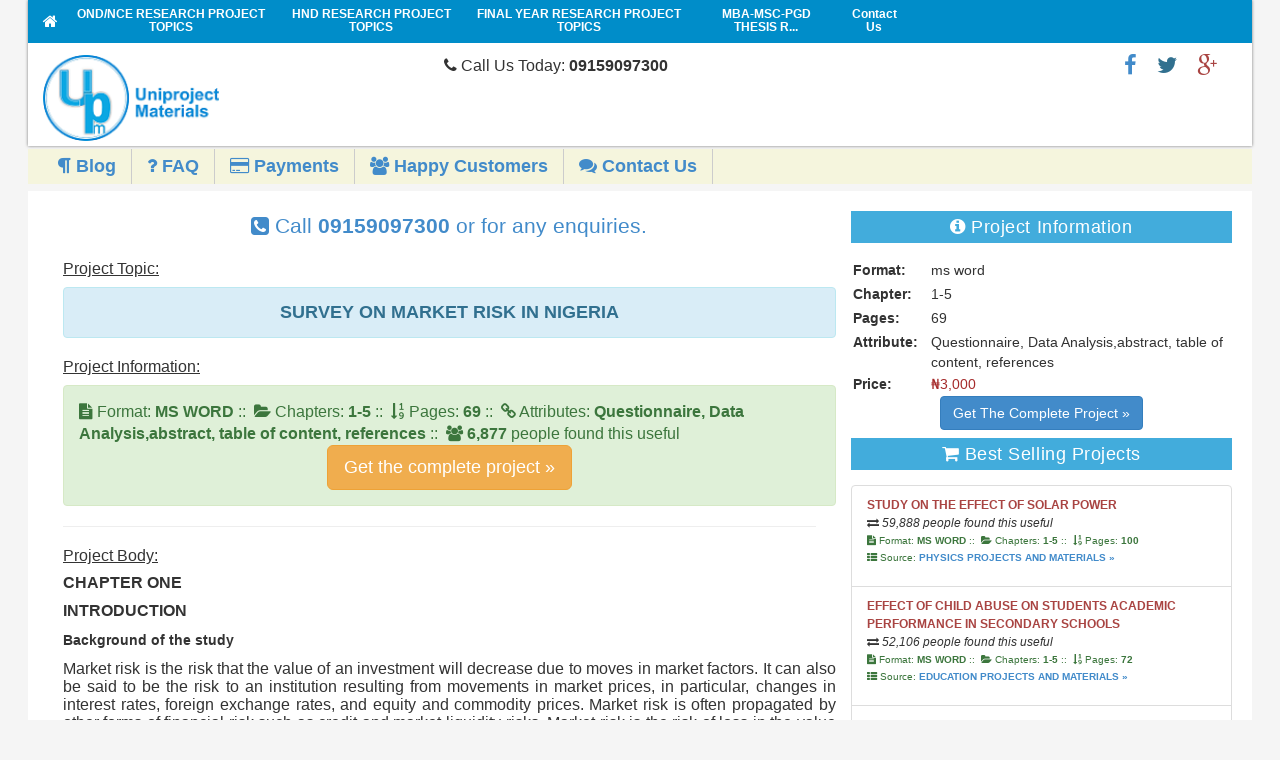

--- FILE ---
content_type: text/css
request_url: https://uniprojectmaterials.com/css/who_responsive.css
body_size: -27
content:
/* --- World Health Organization ----------------------------------------------------- */
/* --- CSS Framework  ---------------------------------------------------------------- */
/* --- Versions:

====================================================================================== */


/*<![CDATA[*/
@import url('reset.css');
@import url('layout-responsive.css');
@import url('general-responsive.css');
@import url('elements-responsive.css');
@import url('owl.carousel.css');
@import url('owl.theme.css');
@import url('responsive.css');
@import url('print.css');
/*]]>*/


--- FILE ---
content_type: text/css
request_url: https://uniprojectmaterials.com/css/general_custom.css
body_size: 893
content:
#pcatt{display:none;}
#pcat{display:block;}
.restrict_copy{
        -webkit-user-select: none;
        -khtml-user-select: none;
        -moz-user-select: none;
        -ms-user-select: none;
        -o-user-select: none;
        user-select: none;
}
.pro{border:1px #c9c9c9 solid;border-bottom:0px;padding:0px;border-left:0px;}
.pro td{border:1px #c9c9c9 solid;border-top:0px;padding:10px;border-right:0px;}
.pro th{font-weight:bold;border:1px #c9c9c9 solid;border-bottom:2px #c9c9c9 solid;padding:5px;color:#222;border-right:0px;}
.pro th:hover{background:transparent;}
.pro tr:hover{background:#f6f6f6;}

#header{padding:0px;}
.wrapper{padding: 0;background-color: #F5F5F5;}
.box-shadow{box-shadow: 0 0 10px rgba(0,0,0,.5);}
.box-shadow-light{box-shadow: 0 0 3px rgba(0,0,0,.5);}
.no-margin{margin:0px;}
.no-padding{padding:0px !important;}

h2, h1.title{margin: 0 5px 0;padding: 0;}
.sbli{margin:0px;padding:3px;font-size:14px;margin-bottom:5px !important;border-bottom:1px solid #eee;font-weight: bold}
.pc{text-align: left;}
.pc li{padding-bottom:6px;}
.module_title{margin-bottom:0px;margin: 0px 0px 5px 0px}
.module_col_12{margin-bottom: 15px;}
.large-font{font-size: 18px;}
.line-height-average{line-height: 1.5em}
.first-highlight{border-radius: 10px;border:1px solid #ccc;}
.sub-menu-nav{background-color:#F5F5DD;text-align: center;top:3px;}
.sub-menu-nav li{float: left;padding: 5px 15px;border-right: 1px solid #ccc}
.sub-menu-nav li a{font-size: 18px;font-weight: bold}
.sub-menu-nav-mobile{background-color:inherit;text-align: center; color: #666;}
.sub-menu-nav-mobile li{float: left;padding: 5px 15px;border-right: 1px solid #ccc}
.sub-menu-nav-mobile li a{font-size: 14px;font-weight: bold; color: #666}

.text-white{color: #fff}
.custom-logo-head-padding{padding: 50px 10px 10px 10px;}
.height-auto{height:auto}
.header-social-links{top:5px;}
#sbli{margin:0px;padding:4px;}
#sblie{width:80px;padding:2px;padding-right:5px;font-weight:bold;}
.float-left{float: left;}
ul.float-li-left li {float: left;}
ul.float-li-right li{float: right;}
ul.custom-social-links li a{padding: 10px;font-size: 22px;}
.custom-text-info{color: #31708f !important}
.custom-text-warning{color: #8a6d3b !important;}
.custom-text-danger{color: #a94442 !important}
.custom-text-primary{color: #428bca !important}
.no-padding{padding:0px !important}
.no-margin{margin:0px !important;}
.no-margin-bottom{margin-bottom: 0px}

.navi {margin: 5px;padding:2px 5px;border:1px solid #eee;}
.show {
	color: blue;
	margin: 5px 0;
	padding: 3px 5px;
	cursor: pointer;
	font: 15px/19px Arial,Helvetica,sans-serif;
	}
.show a {text-decoration: none;}
.show:hover {text-decoration: underline;}
ul.setPaginate li.setPage{
	padding:15px 10px;
	font-size:14px;
	}
ul.setPaginate{
	margin:0px;
	padding:0px;
	height:100%;
	overflow:hidden;
	font:12px 'Tahoma';
	list-style-type:none;	
	}  
ul.setPaginate li.dot{padding: 3px 0;}
ul.setPaginate li{
	float:left;
	margin:0px;
	padding:0px;
	margin-left:5px;
	}
ul.setPaginate li a
	{
	background: none repeat scroll 0 0 #ffffff;
	border: 1px solid #cccccc;
	color: #999999;
	display: inline-block;
	font: 15px/25px Arial,Helvetica,sans-serif;
	margin: 5px 3px 0 0;
	padding: 0 5px;
	text-align: center;
	text-decoration: none;
	}	

ul.setPaginate li a:hover,
ul.setPaginate li a.current_page
	{
	background: none repeat scroll 0 0 #0d92e1;
	border: 1px solid #000000;
	color: #ffffff;
	text-decoration: none;
	}

ul.setPaginate li a{
	color:black;
	display:block;
	text-decoration:none;
	padding:5px 8px;
	text-decoration: none;
	}
#ctl00_MainContent_cbMain p{font-size: 16px !important}

--- FILE ---
content_type: text/css
request_url: https://uniprojectmaterials.com/css/layout-responsive.css
body_size: 1306
content:
/* --- World Health Organization ----------------------------------------------------- */
/* --- CSS Framework: Layout definitions --------------------------------------------- */
/* --- Versions 

Version 1.5.2
- update to #page #title

======================================================================================*/

/*<![CDATA[*/
@media all {

/* -------------------------------------------------------------------------------------
 AREAS
======================================================================================*/

/* body */
body {
	background-color:#F5F5F5 !important;
	padding:0 0 30px 0;
	margin:0;
}

/* page */
#page {
	/*max-width:1024px;*/
	max-width:1224px;
	min-width: 320px;
	padding:0 0 10px 0;
	margin:0 auto;
	background-color:#F5F5F5;
}
#wrapper {
	padding:0;
	background-color:#F5F5F5;
	-webkit-box-shadow: 0px 0px 3px 0px rgba(0,0,0,0.1);
	-moz-box-shadow:    0px 0px 3px 0px rgba(0,0,0,0.1);
	box-shadow:         0px 0px 3px 0px rgba(0,0,0,0.1);
}

/* header */
#header {
	position:relative;
	padding:21px 0 0 0;
	background-color:#FFFFFF;
}

/* ticker */
#ticker {
	position:relative;
	padding:0 15px;
	background-color:#FFFFCC;
	border-top:1px solid #CCCCCC;
	border-bottom:1px solid #CCCCCC;
	zoom:1;
}

/* main */
#main {
	clear:both;
	background-color: #FFFFFF;
	position: relative;
}

/* breadcrumb */
#breadcrumb {
	background-color:#DBEEF9;
	padding: 15px 20px;
}

/* footer */
#footer {
	position:relative;
  padding: 20px;
	background-color:#0081b8;
	background-image:url('../../img/footer_emblem.gif');
	background-position:20px 15px;
	background-repeat:no-repeat;
	zoom:1;
	overflow: hidden;
	min-height: 30px;
	/* width: 100%;  */
}


/* -------------------------------------------------------------------------------------
 HEADER
======================================================================================*/


/* branding */
#branding {
	height:75px;
}

/* access */
#access {
	position:absolute;
	left:-10000px;
	top:-10000px;
	visibility:hidden;
	width:0;
	height:0;
	line-height:0;
}

/* language */
#language {
	position: absolute;
	right: 14px;
	top: 0px;
	height: 26px;
	padding: 0 0 0 15px;
	z-index: 10;
}

/* navigation */
#navigation {
	height:43px;
	padding:0;
	background-color:#008dc9;
	float: left;
	/* width: 66.7%; */ width: 72%;
	position: relative;
	z-index: 1;
}

/* search */
#search {
	background-color:#008dc9;
	/* width: 33.3%; */ width: 28%;
	height: 43px;
	float: right;
	position: relative;
	z-index: 1;
}
/*fixing 1px margin between nav and search on safari (width rendering issue) */
.main-site #search:before {
  content: '';
  position: absolute;
  top: 0px;
  left: -2px;
  width: 5px;
  height: 43px;
  background-color: 
  #008dc9;
  z-index: -1;
}
#search #search_advanced {
  display: none;
}

/* Advanced search styles */
.advanced-search-conditional-filter,
.advanced-search-language-filter,
.advanced-search-format-filter,
.advanced-search-occurance-filter,
.advanced-search-domain-filter {
padding: 10px 10px 20px 10px;
margin-bottom: 10px;
background: #f5f5f5;
}
.advanced-search-form-wrapper .example {
font-size: 10px;
color: #999;
}
.advanced-search-form-wrapper p {
margin: 0 0 5px 0;
}

.advanced-search-conditional-filter label {
display: inline-block;
zoom: 1;
*display: inline;
width: 200px;
}
.advanced-search-form-wrapper input[type="submit"] {
float: right;
background: #D86422;
border: 0px;
color: #fff;
padding: 7px 15px;
font-size: 14px;
font-family: arial, sans-serif;
-moz-border-radius: 3px;
border-radius: 3px;
}
.advanced-search-sort-filter {
margin-bottom: 20px;
}




/* -------------------------------------------------------------------------------------
 MAIN
======================================================================================*/

/* title */
#page #title {
	padding:10px 15px 9px;
	background-color:#F5F5F5;
	border-bottom: 1px solid #dfdfdf;
	zoom:1;
	display:block;
}

#page.template_sidebar #title, #page.template_sidebar-marginal #title, #page.template_sidebar-special #title   {
	padding:15px 20px 15px 25%;
}

/* content */
#content {
	padding:20px;
}
.template_sidebar #content, .template_sidebar-special #content {
	float:left;
	width: 75%;
	padding: 20px 0;
}
.template_sidebar-marginal #content {
	float:left;
	width:75%;
	padding:0;
	margin-top: 20px;
}

.template_sidebar-marginal .search #content {
	margin-bottom: 20px;
}

.template_sidebar-marginal #content #primary, #content #primary {
  width: 66.66666%;
}

/* sidebar */	
#sidebar {
	float:left;
	width:25%;
	padding:0;
	display:none;
}
.template_sidebar #sidebar,
.template_sidebar-marginal #sidebar, .template_sidebar-special #sidebar{
	display:block;
}

/* primary */
#primary {
	float:left;
}


/* marginal */
#marginal {
	float:right;
	width: 33.33333%;
	padding:0;
	background-color:#fff;
}
.template_sidebar-special #marginal {
	width:140px;
	padding:30px 0 0;

}
#marginal .teaser {
	overflow:hidden;
}

/* special column width */
.template_sidebar-special #content p, .template_sidebar-special #content h1.headline, .template_sidebar-special #content h2, .template_sidebar-special #content hr, .template_sidebar-special #content .section_head1, .template_sidebar-special #content .section_head2, .template_sidebar-special #content .section_head3, .template_sidebar-special #content ul {
	width: 70%;
}
.template_sidebar-special #content hr {
	float: left;
}

/*** Templates with sidebars ***/
.template_sidebar .col_1-2_1 img {
  /* width: 100%; */ 
  width: 95%;
  height: auto;
}
/* .template_sidebar .col_1-2_1 .link_image, */
.template_sidebar .col_1-2_1 .image_credit,
.template_sidebar {
  margin-right: 20px;
}
.template_sidebar #billboard {
  margin-right: 20px;
}
.template_sidebar .columns {
  margin-right: 20px;
}
.template_sidebar .columns .col_2-1_2 .box {
  margin-right: 0;
}



/* -------------------------------------------------------------------------------------
 FOOTER
======================================================================================*/

/* doormat */
#doormat {
	padding:0 0 0 320px;
}

/* foot */
#foot {
	position:absolute;
	left:20px;
	bottom:20px;
	width:300px;
}



}
/*]]>*/



--- FILE ---
content_type: text/css
request_url: https://uniprojectmaterials.com/css/elements-responsive.css
body_size: 11856
content:
/* --- World Health Organization ----------------------------------------------------- */
/* --- CSS Framework: Element definitions -------------------------------------------- */
/* -------------------------------------------------------------------------------------

Version 1.5.7.4..
- areas of work update
- onebox search style

======================================================================================*/
/*<![CDATA[*/
@media all {

/* -------------------------------------------------------------------------------------
 WHAT WE DO
 =======================================================================================*/

.homepage_sections #billboard {
	background-color:#f5f5f5;
	margin:-20px 0 15px -15px;
	padding:20px 0px 15px 15px;
}

.homepage_sections #billboard h1 {
	border-bottom:1px solid #ccc;
	padding-bottom:5px;
	width:950px;
}
.homepage_sections #billboard hr {
clear: both;
border: 0;
height: 4px;
border: none;
margin-top: 0px;
margin-right:15px;
background-image: url('../../img/lines.gif');
background-position: left top;
background-repeat: repeat-x;
}

.homepage_sections #billboard h3.section_head1 {
	border-bottom:none;
}
.homepage_sections #billboard h3.teaser_headline {
	font-size:13px;
}

.homepage_sections .inlay_small {
	margin-right:15px;
}


.homepage_sections h3.section_head1 {
	font-size:16px;
	padding-bottom:5px;
	margin-right:15px;
	border-bottom:1px solid #ccc;
}

.homepage_sections .module h4.section_head2 {
	font-size:14px;
	padding-bottom:5px;
	border-bottom:1px solid #ccc;
}

.homepage_sections .module p {
	margin-bottom:10px;
}

.homepage_sections .module ul.list li {
	padding-bottom:2px;
}

/* -------------------------------------------------------------------------------------
 AREAS OF WORK
 =======================================================================================*/
#areas {
	background:#777777 url('http://webitpreview.who.int/entity/priority_areas/priority-bkg.jpg') no-repeat right 0px;
	z-index:50px;
	display:block;
	padding:18px 10px 10px;
	color:#fff;
	min-height:200px;
	margin-bottom:10px;
	overflow:hidden;
}

/*-- LEADERSHIP BKG --*/
#areas.uhc {
	background:#777777 url('http://webitpreview.who.int/entity/priority_areas/leadership-uhc-bkg.jpg') no-repeat right 0px;
}

#areas.mdg {
	background:#777777 url('http://webitpreview.who.int/entity/priority_areas/leadership-mdg-bkg.jpg') no-repeat right 0px;
}
#areas.ncds {
	background:#777777 url('http://webitpreview.who.int/entity/priority_areas/leadership-ncds-bkg.jpg') no-repeat right 0px;
}
#areas.ihr {
	background:#777777 url('http://webitpreview.who.int/entity/priority_areas/leadership-ihr-bkg.jpg') no-repeat right 0px;
}
#areas.mp {
	background:#777777 url('http://webitpreview.who.int/entity/priority_areas/leadership-mp-bkg.jpg') no-repeat right 0px;
}
#areas.sdh {
	background:#777777 url('http://webitpreview.who.int/entity/priority_areas/leadership-sdh-bkg.jpg') no-repeat right 0px;
}
#areas.cd {
	background:#AF3551 url('http://webitpreview.who.int/entity/priority_areas/priority-cd-bkg.jpg') no-repeat right 0px;
}

/*-- PRIORITIES BKG --*/
#areas.ncd {
	background:#402921 url('http://webitpreview.who.int/entity/priority_areas/priority-ncd-bkg.jpg') no-repeat right 0px;
}
#areas.lifecourse {
	background:#308b83 url('http://webitpreview.who.int/entity/priority_areas/priority-lifecourse-bkg.jpg') no-repeat right 0px;
}
#areas.healthsystems {
	background:#66003a url('http://webitpreview.who.int/entity/priority_areas/priority-healthsystems-bkg.jpg') no-repeat right 0px;
}
#areas.psr {
	background:#7b925a url('http://webitpreview.who.int/entity/priority_areas/priority-psr-bkg.jpg') no-repeat right 0px;
}
#areas.corp-services {
	background:#1b5274 url('http://webitpreview.who.int/entity/priority_areas/priority-corp-services-bkg.jpg') no-repeat right 0px;
}
#areas.leadership {
	background:#777777 url('http://webitpreview.who.int/entity/priority_areas/priority-leadership-bkg.jpg') no-repeat right 0px;
}

#areas h1 {
	width:510px;
	font-size:38px;
	color:#fff;
	line-height:32px;
	font-weight:300;
	padding-bottom:10px;
	border-bottom:1px solid #fff;
}
#areas h1 span.bold {
	font-weight:700;
}

#areas p {
	margin-bottom:36px;
	width:510px;
}


#areas .horizontal_list {
	font-size:14px;
	font-weight:bold;
}

#areas ul.horizontal_list li {
	border-left:none;
	margin-right:10px;
	vertical-align:bottom;
}

#areas ul.horizontal_list li a {
	min-height:30px;
	padding:8px 8px 4px 4px;
	border-top: 4px solid #fff;
	color:#fff;
}

#areas ul.horizontal_list li a:hover {
	background-color:#fff;
}

#areas ul.horizontal_list li a:hover {
	color:#777777;
}
#areas.cd ul.horizontal_list li a:hover {
	color:#AF3551;
}
#areas.ncd ul.horizontal_list li a:hover {
	color:#402921;
}
#areas.lifecourse ul.horizontal_list li a:hover {
	color:#308b83;
}
#areas.healthsystems ul.horizontal_list li a:hover {
	color:#66003a;
}
#areas.psr ul.horizontal_list li a:hover {
	color:#7b925a;
}
#areas.corp-services ul.horizontal_list li a:hover {
	color:#1b5274;
}
#areas.leadership ul.horizontal_list li a:hover {
	color:#777777;
}
/* -------------------------------------------------------------------------------------
 Story Fact Buffet
 ======================================================================================*/
.template_sidebar-marginal .factbuffet {
	clear:right;
	float:left;
	x-border-bottom:1px solid #ccc;
	margin-bottom:18px;
	height:auto;
	min-height:25px;
	border-top: solid 1px #ccc;
	padding-top:10px;
}

.template_sidebar-marginal .factbuffet h3 {
	x-border-bottom:1px solid #ccc;
	margin-bottom:10px;
	font-size:14px;
}

.template_sidebar-marginal .factbuffet p {
	border:none;
	float:right;
	width:330px;
	padding-top:0px;
	min-height:25px;
}

.template_sidebar-marginal .factbuffet .factbuffet_figure {
	float:left;
	width:140px;
	margin-right:10px;
	font-size:20px;
	line-height:18px;
}

.template_sidebar-marginal .factbuffet ul {
	float:left;
	margin-left:150px;
}
/* -------------------------------------------------------------------------------------
 SKIP
 ======================================================================================*/
#skip a,#skip a:hover, #skip a:visited {
	position:absolute;
	left:-10000px;
	top:auto;
	width:1px;
	height:1px;
	overflow:hidden;
}
 
#skip a:active, #skip a:focus {
	position:static;
	color:#D86422;
	display:block;
	margin:-13px 10px 0;
	width:300px;
	height:auto;
	padding:0 15px;
	background:url('../../img/icon_link_reference.gif') no-repeat left 2px;
	outline:none;
} 
#skip.ar a:active, #skip.ar a:focus {
	position:static;
	float:left;
	margin:-13px 0px 0px -25px;
	width:180px;
	background:url('../../img/icon_link_reference_rtl.gif') no-repeat right 2px;
} 
#skip.zh a:active, #skip.zh a:focus {
	font-size:.8em;
	margin-top:-12px;
} 


/* -------------------------------------------------------------------------------------
 BRANDING
 ======================================================================================*/

/* title */
#branding h1, #branding h2 {
	position:absolute;
	left:-1000px;
	top:-1000px;
	visibility:hidden;
	width:0;
	height:0;
	line-height:0;
}

/* logo */
#branding a {
	display:block;
	height:55px;
	width:176px;
	margin: 10px auto;
	position: relative;
	z-index: 10;
  background-repeat: no-repeat;
}

/* -------------------------------------------------------------------------------------
 LANGUAGE
 ======================================================================================*/

/* title */
#language h3 {
	position:absolute;
	left:-1000px;
	top:-1000px;
	visibility:hidden;
	width:0;
	height:0;
	line-height:0;
}

/* languages */
#language ul li {
	display:block;
	float:left;
	height:20px;
	padding:5px 0 0 0;
	line-height:20px;
	background-image:url('../../img/who_sprite.gif');
	background-position: right -1250px;
	background-repeat:no-repeat;
}
#language ul li.last {
	background-image:none;
}
#language ul li a {
	display:block;
	float:left;
	font-size:12px;
	font-weight:bold;
	line-height:20px;
	padding:0 10px;
}
/* visited */
#language ul li a:visited {
	color: #196AAA;
}

#language ul li a:hover{
	color:#D86422;
}

#language ul li#language_zh a  {
	font-size:11px;
	line-height: 22px;
}

/* selected */
#language ul li.selected a
#language ul li.selected a span,
#language ul li.selected a:hover,
#language ul li.selected a:visited,
#language ul li.selected a:hover span {
	color:#D86422;
}

/* disabled */
#language ul li.disabled a,
#language ul li.disabled a span,
#language ul li.disabled a:hover,
#language ul li.disabled a:visited,
#language ul li.disabled a:hover span {
	color:#B2B2B2;
	cursor: default;
}



/* -------------------------------------------------------------------------------------
 NAVIGATION
 ======================================================================================*/

/* title */
#navigation h3 {
	position:absolute;
	left:-1000px;
	top:-1000px;
	visibility:hidden;
	width:0;
	height:0;
	line-height:0;
}


/* navigation */
#navigation ul {
	overflow:hidden;
	display: table;
	width: 100%;
}
#navigation ul li {
	display:table-cell;
	vertical-align: top;
}

#navigation ul li a {
	display:table;
	/*padding: 0 8px 0 8px*/
	padding:0px;
	font-size:12px;
	width: 100%;
	color:#FFFFFF;
	height: 23px;
	font-weight:bold;
	background-position: right -1470px;
	background-repeat:no-repeat;
}
#navigation ul li.last a {
	background-image: none;
}
#navigation ul li a span {
	display: table-cell;
	vertical-align: middle;
	line-height:13px;
	cursor:pointer;
	text-align: center;
	height: 43px;
	padding: 0 6px;
}


/* navigation hover & selected */
#navigation ul li a:hover,
#navigation ul li.selected a,
#navigation ul li.selected a:hover {
	background-color: #d86422;
	background-position: 0 -1690px;
	background-repeat:no-repeat;
	color:#FFFFFF;
}
#navigation ul li.selected a span,
#navigation ul li a:hover span,
#navigation ul li.selected a:hover span {
	color:#FFFFFF;
}


/* navigation home */
#navigation ul li#navigation_home {
  padding-left: 15px;
  width: 31px;
}
#navigation ul li#navigation_home a {
  height: 43px;
}
#navigation ul li#navigation_home a span {
	font-size:0;
	width: 15px;
	text-indent:-10000px;
	background-image:url('../../img/who_sprite.gif');
	background-position: -1305px -1558px;
	background-repeat:no-repeat;
	margin-top: 10px;
	display: block;
	height: 19px;
}
#navigation ul li#navigation_home a:hover span,
#navigation ul li#navigation_home.selected a span,
#navigation ul li#navigation_home.selected a:hover span {
	background-position: -1305px -1589px;
}

/* -------------------------------------------------------------------------------------
 HEADER SOCIAL LINKS
 ======================================================================================*/

.header-social-links {
  position: absolute;
  top: 53px;
  right: 20px;
}
.header-social-links li {
  float: left;
  display: block;
  
}
.header-social-links li a {
  display: block;
  background: url(../../img/responsive-sprite.png) no-repeat;
  text-indent: -99999px;
  width: 29px;
  height: 28px;
  margin-left: 5px;
}
.header-social-links .facebook {
  background-position: -86px -220px;
}
.header-social-links .twitter {
  background-position: -48px -220px;
}
.header-social-links .rss {
  background-position: -48px -182px;
}
.header-social-links .youtube {
  background-position: -86px -182px;
}
.header-social-links .googleplus {
  background-position: -48px -258px;
}
.header-social-links .appstore {
  /* background-position: -48px -369px;*/
    background-position: -49px -372px;
}
.header-social-links .playstore {
	background-position: -0px -458px;
}


/* -------------------------------------------------------------------------------------
 SEARCH
 ======================================================================================*/

/* title */
#search h3 {
	position:absolute;
	left:-1000px;
	top:-1000px;
	visibility:hidden;
	width:0;
	height:0;
	line-height:0;
}


/* form */
#search form {
	position:relative;
	padding:8px 20px 6px 10px;
}
#search_label {
	display:block;
	float:left;
	width:185px;
	padding:0 10px 0 0;
	display: none;
}
#search_label label {
	display:block;
	float:right;
	width: 0px;
	height: 20px;
	overflow:hidden;
	padding:5px 0 3px 23px;
	line-height:20px;
	font-weight:bold;
	color:#DBEEF9;
	background-image:url('../../img/who_sprite.gif');
	background-position: -350px -206px;
	background-repeat:no-repeat;
}
#search_input {
	display: block;
  float: left;
  width: 100%;
  height: 28px;
}
#search_input input {
	display:block;
	float:left;
	width:72%;
	height:18px;
	padding:4px 5px;
	margin:0;
	border: 1px solid #196AAA;
	border-right:none;
	font-size:13px;
	line-height:20px;
	background-color:#FFFFFF;
	-webkit-appearance: none;
  -webkit-border-radius: 0;
}
#search_input input.blur {
	color:#FFFFFF;
}
#search_submit {
  height: 28px;
  width: 22%;
  font-size: 12px;
  border-radius: 0px;
  border: 1px solid #196AAA;
  background-color: #DBEEF9;
  color: #196AAA;
  position: absolute;
  top: 8px;
  right: 20px;
  -webkit-transition: all 0.1s ease-in;
  -moz-transition: all 0.1s ease-in;
  -o-transition: all 0.1s ease-in;
  transition: all 0.1s ease-in;
  -webkit-appearance: none;
  -webkit-border-radius: 0;
}
#search_submit:hover, .search_results #search_submit:hover {
	background-color:#D86422;
	color: #fff;
	cursor:pointer;
}
#search_advanced {
	display:block;
	float:right;
	font-size:13px;
	line-height:20px;
	padding:5px 15px 3px 0px;
}

/* search info */
#search_info {
	padding:19px 0 0 0;
	border-top:1px solid #CCCCCC;
	border-bottom:1px solid #CCCCCC;
}
#search_filter {
	height:30px;
}
#search_message {
	padding:7px 15px 7px 15px;
	background-color:#FFFFFF;
}


/* filter */
#search_filter ul {
	display:block;
	height:30px;
	padding:0 0 0 215px;
}
#search_filter h4 {
	display:block;
	float:left;
	font-size:13px;
	line-height:15px;
	padding:9px 15px 6px 15px;
	margin:0;
}
#search_filter ul li {
	display:block;
	float:left;
	margin:0 10px 0 0;
}
#search_filter ul li a {
	display:block;
	float:left;
	font-size:13px;
	line-height:15px;
	font-weight:bold;
	padding:9px 15px 6px 15px;
}
#search_filter ul li.selected a,
#search_filter ul li a:hover {
	background-color:#FFFFFF;
}


/* message */
#search_message h4 {
	display:block;
	float:right;
	width:230px;
	font-size:13px;
	line-height:15px;
	font-weight:normal;
	padding:0;
	margin:0;
	color:#666666;
}
#search_message p {
	font-size:13px;
	line-height:15px;
	padding:0 230px 0 0;
	margin:0;
	color:#666666;
}

/* -------------------------------------------------------------------------------------
 CAMPAIGNS
 ======================================================================================*/
#header > #campaignHighlight {
	position:absolute;
	left:25px;
	padding-top: 25px;
	/*  top:-4px; */
}

#header > #campaignHighlight span {
	display:block;
	position:absolute;
	left:-10000px;
	top:auto;
	width:1px;
	height:1px;
	overflow:hidden;
}

/* @ADDED styles for mobile donate button */
#wrapper > #campaignHighlight{
	display: none;
	text-align: center;	
	padding:15px;
	vertical-align: middle;
	background-color: #FFFFFF;
}

/* -------------------------------------------------------------------------------------
 SURVEY
 ======================================================================================*/

#survey {
	display:block;
	position:absolute;
	top:37px;
	left:-10px;
	height:57px;
	background: url('../../img/label_flap_left.gif') no-repeat bottom left;
}

#survey a {
	display:block;
	padding:10px 15px 10px 32px;
	background: #FFF47C url('../../img/icon_survey.gif') no-repeat 10px 7px;
	border-right:1px solid #e6d55a;
	border-top:1px solid #fbfd8e;
	border-bottom:1px solid #d0c051;
}

/* -------------------------------------------------------------------------------------
 TICKER
 ======================================================================================*/

/* title */
#ticker h2 {
	position:absolute;
	left:-1000px;
	top:-1000px;
	visibility:hidden;
	width:0;
	height:0;
	line-height:0;
}


/* items */
#ticker ul {
	padding:5px 0 3px 0;
}
#ticker ul li {
	display:block;
	height:auto;
	padding: 3px 100px 3px 0;
}
#ticker ul li h3, #ticker ul li span  {
	line-height:14px;
}
#ticker ul li.allsite {
	border: none;
	padding-left: 20px;
	background:url('../../img/icon_alert.gif');
	background-position:left .5em;
	background-repeat:no-repeat;
}

/* panel */
.panel ul li h3, .panel ul li a {
	display:block;
	float:left;
	font-size:12px;
	font-weight:bold;
	line-height:20px;
	margin:0;
	padding:0;
}
	
}
#ticker.panel ul li.allsite h3 {
	color: #000;
}

.panel ul li a, .panel ul li, .panel ul li span  {
	padding-left:15px;
	padding-right:15px;
	font-weight:normal;
}
.panel ul li span {
	line-height: 20px;
}
.panel ul li a span {
	padding-left:0px;
}



/* close */
#ticker_close {
	position:absolute;
	right:10px;
	top:6px;
	padding:0 10px 0 20px;
	font-size:12px;
	line-height:18px;
	background-image:url('../../img/ticker_close.gif');
	background-position:left 1px;
	background-repeat:no-repeat;
}



/* -------------------------------------------------------------------------------------
 TITLE
 ======================================================================================*/

/* fonts */
#title h1 {
	margin:0;
}

#title h2 {	
	font-size:20px;
	line-height:24px;
	font-weight:bold;
	color:#D86422;
	margin:0;
	padding:0;
}

/* -------------------------------------------------------------------------------------
 SUBNAVIGATION
 ======================================================================================*/

/* title 
#subnavigation h3 {
	position:absolute;
	left:-1000px;
	top:-1000px;
	visibility:hidden;
	width:0;
	height:0;
	line-height:0;
}
*/

/* subnavigation */
#subnavigation,
#sidebar #facet {
  padding: 20px;
}
#subnavigation h3 {
  display: none;
}
ul.subnavigation {
	border-bottom:1px solid #CCCCCC;
	padding:0;
	margin:0;
	list-style: none;
}
ul.subnavigation ul {
	margin:0 0 0 12px;
	border-bottom:none;
}
ul.subnavigation ul.leaves {
	padding:0 0 0 12px;
	margin-left:12px;
	background-image:url('../../img/subnavigation_divider.gif');
	background-position:left top;
	background-repeat:no-repeat;
}
ul.subnavigation li {
	display:block;
	font-size:13px;
	line-height:15px;
	background-image:url('../../img/subnavigation_divider.gif');
	background-position:left top;
	background-repeat:repeat-x;
}
ul.subnavigation li.closed a {
  background-image: url(../../img/node-closed.gif);
  background-position: 4px -1841px;
  background-repeat: no-repeat;
}
/*ul.subnavigation li:first-child {
  background-image:none;
}*/
ul.subnavigation li a, ul.subnavigation li span {
	display:block;
	padding:10px 5px 10px 15px;
}
/* nodes */
ul.subnavigation li.open a {
	/*background-image:url(../../img/node-open.gif);*/
	background-position:0px 10px;
	background-repeat:no-repeat;
}

ul.subnavigation li.closed ul {
	display:none;
}



/* leaves */
ul.subnavigation ul.leave a,
ul.subnavigation li.open li.leave a,
ul.subnavigation li.closed li.leave a {
	background-image:none;
	padding-left:12px;
}
ul.subnavigation ul.leaves a,
ul.subnavigation li.open ul.leaves a,
ul.subnavigation li.closed ul.leaves a {
	background-image:none;
	padding-left:0px;
}

/* colors */
#subnavigation ul li a:visited {
	color: #196AAA;
}
#subnavigation ul li a:hover, #subnavigation ul li a:active{
	color:#D86422;
}
#subnavigation li.selected a, #subnavigation li.selected a:visited {
	color: #D86422;
}

/* -------------------------------------------------------------------------------------
 FACETS
 ======================================================================================*/

/* container */
#facets {
	background-color:#F5F5F5;
	margin:-15px 0 15px -15px;
	padding:15px 0 3px 15px;
}


/* fonts */
#facets h3 {
	margin-bottom:3px;
}

/* list */
ul.facets {
	margin:0 0 18px 0;
}
ul.facets li {
	display:block;
	font-size:13px;
	line-height:15px;
}
ul.facets li a, ul.facets li span, ul.facets li label {
	display:block;
	padding:4px 5px 3px 0px;
}

/* facet search */
ul.facet_search {
}
ul.facet_search li a,
ul.facets li.facet_search a {
	padding-left:25px;
	background-image:url('../../img/icon_facet_search.gif');
	background-position:0px 3px;
	background-repeat:no-repeat;
}

/* facet type */
ul.facet_type {
}
ul.facet_type li input,
ul.facets li.facet_type input {
	display:block;
	float:left;
	width:15px;
	height:15px;
	margin:3px 10px 4px 2px;
	padding:0px;
	border:0;
	background-color:#FFFFFF;
}
ul.facet_type li label,
ul.facets li.facet_type label {
	display:block;
	float:left;
	font-size:13px;
	line-height:15px;
	padding:4px 0 2px 0;
}

/* field */
#facets .field {
	margin-bottom:0px;
}

#facet ul.disabled {
	display:none;
	height:0px;
}


/* -------------------------------------------------------------------------------------
 Social Sharing Teaser
 ======================================================================================*/

 div#social_sharing {
     padding-top: 1px;
	 margin-top: 2px;
	 /*display: inline-block;*/
 }
 
 div.social_sharing_vertical {
	 display: inline-block;
 }
 
 div#social_sharing h3 {
	background-image:url('../../img/who_sprite.gif');
	background-repeat: no-repeat;
	background-position: 0 -1007px;
	padding-left: 16px;
	padding-bottom: 10px; 
	margin-left: 5px;
	padding-right: 10px;
	padding-top: 3px;
	margin-top: 5px;
	float: left;
}


/* -------------------------------------------------------------------------------------
 STORY
 ======================================================================================*/

#stage #stage_content, #stage #stage_marginal, #stage div.story {
	background-color: #ffffff;
	min-height: 300px;
}

/* container */
div.stories, div.story {
	clear:both;
}

div.story {
	overflow:hidden;
	background-color: #ffffff;
	min-height: 310px;
}
div.story h3 a {
	background-color:#FFFFFF;
	zoom:1;
}
#stage .stories .col_2-1_1 {
	margin-bottom:0px;
}

/* list */
ul.stories {
	min-height:50px;
	background-color:#F5F5F5;
	background-image:url('../../img/story_line.gif');
	background-position:0px 0px;
	background-repeat:repeat-x;
}
#stage_content ul.stories {
	margin:0 -15px 0 -15px;
	padding:0 15px 0 5px;
}
.stage_narrow #stage_content ul.stories {
	margin:0 0 0 -15px;
	padding:0 0 0 5px;
}
ul.stories li {
	display:block;
	float:left;
	border-top:1px solid #CCCCCC;
	margin-left:-1px;
}
ul.stories li.selected {
	background-color:#FFFFFF;
	border-top:1px solid #FFFFFF;
	background-image:url('../../img/story_line.gif');
	background-position:left top;
	background-repeat:repeat-y; 
}
ul.stories li#last.selected {
	background-position: left top;
}
ul.stories li a, ul.stories li h4 {
	display:block;
	font-size:13px;
	line-height:15px;
	width:140px;
	min-height:30px;
	padding:9px 10px 10px 11px;
	background-image:url('../../img/who_sprite.gif');
	background-repeat:no-repeat;
	background-position: right -338px;
}
.template_sidebar ul.stories li#last a, .stage_narrow ul.stories li#last a {
	background-image:none;
}
ul.stories li.selected a {
	background-image:url('../../img/story_line.gif');
	background-position:right top;
	background-repeat:repeat-y;
	cursor: default;
}
ul.stories li.selected #story-narrow-04 {
	background-image:none;
}


ul.stories li h4 {
	font-size:12px;
	line-height:15px;
	display:block;
	width:96px;
	padding:10px 5px 0 10px;
}
#stage_content ul.stories li h4 {
	width:106px;
}
.stories img {
	margin-bottom:10px;
}
.stories .image_credit {
	padding-top:0;
	padding-right: 5px;
}


/* invisible */
.story_invisible {
	position:absolute;
	left:-10000px;
	top:-10000px;
	visibility:hidden;
}



/* -------------------------------------------------------------------------------------
 LISTING
 ======================================================================================*/

/* list */
ul.listing {
	margin:0 0 18px 0;
	padding:0;
	background-color:#F5F5F5;
}
ul.listing li {
	padding:8px 10px 10px 50px;
	margin:0 0 2px 0;
	background-color:#F5F5F5;
	background-position:6px 12px;
	background-repeat:no-repeat;
	border-top:1px solid #CCCCCC;
}
ul.listing .first,
ul.listing li.first {
	border-top:none;
	padding-top:9px;
}
ul.listing li h3 {
	font-size:12px;
	line-height:15px;
	margin:0px;
	padding:0;
}
ul.listing li.listing_dropdown h3 {
	margin-bottom:3px;
}
ul.listing li p {
	margin:0;
	font-size:12px;
	line-height:15px;
	color:#666666;
}
ul.listing li.listing_image {
	position:relative;
	zoom:1;
}
div.listing_image {
	position:absolute;
	left:5px;
	top:12px;
	display:block;
	width:40px;
	height:40px;
}


/* types */
.listing_alert {
	background-image:url('../../img/icon_listing_alert.gif');
}
.listing_emergency {
	background-image:url('../../img/icon_listing_emergency.gif');
}
.listing_topic {
	background-image:url('../../img/icon_listing_topic.gif');
}
.listing_resource {
	background-image:url('../../img/icon_listing_resource.gif');
}
.listing_dropdown {
	/*height:45px; set by javascript */
}



/* -------------------------------------------------------------------------------------
 BUFFET
======================================================================================*/

/* container */
div.buffets {
	clear:both;
}
 


/* buffet */
	
.buffet_entry {
	display:block;
	min-height:75px;
	padding:4px 10px;
	margin:0 0 0 110px;
	border-top:1px solid #CCCCCC;
	border-bottom:1px solid #CCCCCC;
}
.buffet_entry h3 {
	font-size:12px;
	line-height:15px;
	margin:0;
	padding:0;
}
.buffet_entry p {
	font-size:12px;
	line-height:15px;
	margin:0;
	padding:0;
	color:#666666;
}
.buffet_image {
	display:block;
	position:absolute;
	left:0;
	top:0;
	width:110px;
	height:85px;
}
.buffet_image img {
	width:110px;
	height:85px;
}


/* -------------------------------------------------------------------------------------
 #CAROUSEL BUFFET
======================================================================================*/

.buffet_carousel {
	clear:both;
	background-image:url('../../img/lines.gif');
	background-position:left top;
	background-repeat:repeat-x;
	padding-top: 20px;
	padding-bottom:20px;
	position: relative;
}
.template_sidebar #billboard .buffet_carousel {	
	margin: 0px;
	padding-left: 0;
	padding-right: 0;
}
.buffet_carousel h3 {
	padding-bottom:0;
	padding-right: 35px;
}

.infiniteCarousel, .buffet_normal {
	width: 630px;
	position: relative;
}

.template_sidebar .infiniteCarousel, .template_sidebar .buffet_normal {
	width: 510px;
	position: relative;
}

#billboard .infiniteCarousel, #billboard .buffet_normal {
	width: 100%;
}

.template_sidebar #billboard .infiniteCarousel, .template_sidebar #billboard .buffet_normal {
	width: 750px;
}
.infiniteCarousel .wrapper, .buffet_normal .wrapper {
	width: 630px;
	overflow: auto;
	min-height: 9.5em;
	margin: 0px;
	position: relative;
	top: 0;	
}
.template_sidebar .infiniteCarousel .wrapper, .template_sidebar .buffet_normal .wrapper {
	width: 510px; /* .infiniteCarousel width - (.wrapper margin-left + .wrapper margin-right) */
	overflow: auto;
	min-height: 9.5em;
	margin: 0px;
	position: relative;
	top: 0;
}
#billboard .buffet_normal .wrapper, .template_sidebar .buffet_normal .wrapper, .buffet_normal .wrapper {
	overflow: hidden;
}



#billboard .infiniteCarousel .wrapper, #billboard .buffet_normal .wrapper {
	width: 100%;	
}
.template_sidebar #billboard .infiniteCarousel .wrapper, .template_sidebar #billboard .buffet_normal .wrapper {
	width: 750px;	
}

.infiniteCarousel .wrapper ul, .buffet_normal .wrapper ul {
	width: 9999px;
	list-style-image:none;
	list-style-position:outside;
	list-style-type:none;
	margin:0;
	padding:0;
	position: absolute;
	top: 0;
}
.infiniteCarousel ul li, .buffet_normal ul li {
	display:block;
	float:left;
	padding:10px;
	width: 300px;
}

.template_sidebar .infiniteCarousel ul li, .template_sidebar .buffet_normal ul li {
	width: 240px;
}
#billboard .infiniteCarousel ul li, #billboard .buffet_normal ul li {
	width: 300px;
}
.template_sidebar #billboard .infiniteCarousel ul li, .template_sidebar #billboard .buffet_normal ul li {
	width: 233px;
}
.infiniteCarousel ul li a img, .buffet_normal ul li a img {
	float: left;
	display:block;
	margin-left:-10px;
	padding: 0 10px 75px 0;
	width: 110px;
	height:85px;
}
.infiniteCarousel ul li span.credit, .buffet_normal ul li span.credit {
	float: left;
	position: absolute;
	left: 0;
	top: 100px;
	font-size:.7em;
	color: #666666;
}

.infiniteCarousel ul li a.buffet_headline, .buffet_normal ul li a.buffet_headline {
	display:block;
	float:left;
	padding-top: 5px;
	width:190px;
	font-size: 12px;
	font-weight: bold;
	line-height: 15px;
	border-top: solid 1px #ccc;
}

.template_sidebar .infiniteCarousel ul li a.buffet_headline, .template_sidebar .buffet_normal ul li a.buffet_headline {
	width:130px;
}


#billboard .infiniteCarousel ul li a.buffet_headline, #billboard .buffet_normal ul li a.buffet_headline {
	width:190px;
}
.template_sidebar #billboard .infiniteCarousel ul li a.buffet_headline, .template_sidebar #billboard .buffet_normal ul li a.buffet_headline {
	width:123px;
}

.infiniteCarousel .arrow {
	display: block;
	height: 30px;
	width: 17px;
	background: url(../../img/who_sprite.gif);
	background-position: 0 -161px;
	background-repeat: none;
	text-indent: -9999px;
	position: absolute;
	top: 0px;
	cursor: pointer;
}

.infiniteCarousel .forward  {
	background-position: left -116px;
	right: 0;
}

.infiniteCarousel .back {
	background-position: 0 -168px;
	right: 20px;
}

.infiniteCarousel .forward:hover {
	background-position: 0 -142px;
}

.infiniteCarousel .back:hover {
	background-position: 0 -194px;
}


/* -------------------------------------------------------------------------------------
 FACTBUFFET
 ======================================================================================*/

/* container */
#factbuffets {
	padding:15px;
	margin:-15px -15px 20px -15px;
	background-color:#F5F5F5;
}

#billboard #factbuffets {
	margin-top: 0px;
	margin-bottom: 5px;
	background-color: #ffffff;
	background-image:url('../../img/lines.gif');
	background-position: 0 0;
	background-repeat:repeat-x;
}

.template_sidebar #billboard #factbuffets {
	padding:15px 0;
	margin: 0;
}
.factbuffet {
  margin-right: 20px;
}
.col_1-1-1_3 .factbuffet {
  margin-right: 0;
}


/* title */
#factbuffets h2 {
	position:absolute;
	left:-1000px;
	top:-1000px;
	visibility:hidden;
	width:0;
	height:0;
	line-height:0;
}

/* factbuffet */
.factbuffet h3 {
	margin-bottom:0;
	padding:4px 0 2px 0;
	margin-bottom:2px;
}
.factbuffet p {
	min-height:102px;
	padding-bottom:11px;
	padding-top:5px;
	margin-bottom:0;
	border-top:1px solid #CCCCCC;
	border-bottom:1px solid #CCCCCC;
}
/*removing bottom link in featured content */
#billboard .factbuffet p {
	padding-bottom:5px;
}
.factbuffet_figure {
	display:block;
	font-size:38px;
	line-height:40px;
	padding:0 0 8px 0;
	font-weight:bold;
	text-shadow: #FFFFFF 1px 1px 0px;
}
.factbuffet_link, #factbuffets a {
	display:block;
	font-size:13px;
	line-height:18px;
	padding:5px 0;
}
#factbuffets .factbuffet h3 a {
	padding: 0;
}

.col_2-1_1 #factbuffets {
  background-color: #ffffff;
  background-image: url('../../img/lines.gif');
  background-position: 0 0;
  background-repeat: repeat-x;
  margin-bottom: 0;
  padding-right: 0;
}
.col_2-1_1 #factbuffets .col_1-1-1_1,
.col_2-1_1 #factbuffets .col_1-1-1_2 {
  width: 50%;
}
.col_2-1_1 #factbuffets .col_1-1-1_1 .factbuffet {
  margin-right: 10px;
}
.col_2-1_1 #factbuffets .col_1-1-1_2 .factbuffet {
  margin-left: 10px;
  margin-right: 0;
}




/* -------------------------------------------------------------------------------------
 FEATURE
 ======================================================================================*/

/* container */
div.features {
	
}
div.features h4 {
	font-size:13px;
	font-weight:normal;
	border:none;
	padding-top:0;
}

/* feature list */
ul.feature {
	margin:0 0 18px 0;
}
ul.feature li {
	font-size:13px;
	line-height:18px;
	border-bottom:3px solid #FFFFFF;
	width:100%;
}
ul.feature li a {
	display:block;
	font-size:12px;
	line-height:15px;
	font-weight:bold;
	padding:0 25px 0 0;
	margin:0;
	background-color:#F5F5F5;
	background-image:url('../../img/feature_list.gif');
	background-position:right 17px;
	background-repeat:no-repeat;
}
ul.feature li a span {
	display:block;
	padding:15px 0 15px 10px;
	cursor:pointer;
}

/* types */
ul.feature .feature_programme span {
	padding-left:42px;
	background-image:url('../../img/icon_feature_programme.gif');
	background-position:2px 6px;
	background-repeat:no-repeat;
}
ul.feature .feature_topic span {
	padding-left:42px;
	background-image:url('../../img/icon_feature_topic.gif');
	background-position:2px 6px;
	background-repeat:no-repeat;
}
ul.feature .feature_country span {
	padding-left:42px;
	background-image:url('../../img/icon_feature_country.gif');
	background-position:2px 5px;
	background-repeat:no-repeat;
}



/* -------------------------------------------------------------------------------------
 INDEX
 ======================================================================================*/

/* container */
div.indexes {
	clear:both;
}
.indexes_keyboard {
	padding-left:20px;
	background-image:url('../../img/who_sprite.gif');
	background-position: 0 -363px;
	background-repeat:no-repeat;
}


/* index list */
ul.index {
	margin:0 0 18px 0;
}
ul.index li {
	width:100%;
	font-size:12px;
	line-height:18px;
	font-weight:bold;
	border-bottom:3px solid #FFFFFF;
}
ul.index li a,
ul.index li p {
	display:block;
	font-size:12px;
	padding:0 25px 0 0;
	margin:0;
	background-color:#F5F5F5;
	background-image:url('../../img/who_sprite.gif');
	background-position: right -1070px;
	background-repeat:no-repeat;
}
ul.index li p {
	background-image:none;
}
ul.index li a span,
ul.index li p span {
	display:block;
	padding:4px 0 5px 5px;
	cursor:pointer;
}
ul.index li p span {
	cursor:default;
}
ul.index li span {
	padding-left:5px;
}


/* indexed */
.indexed,
ul.index li.indexed a {
	background-color:#FFFFCC;
}

/* reference */
ul.index .index_reference span em, ul.a_z .index_reference span em {
	display:block;
	float:left;
	padding:0 5px 0 15px;
	color:#666666;
	font-weight:normal;
	font-style:normal;
	background-image:url('../../img/who_sprite.gif');
	background-position: 0 -1196px;
	background-repeat:no-repeat;
}
/* a-z reference */
ul.a_z .index_reference span em {
	background-position:0 2px;
}
ul.a_z .info span {
	display:block;
	float:left;
	padding:0 5px 0 15px;
	color:#666666;
	font-weight:normal;
	font-style:normal;
	background-image:url('../../img/icon_info.gif');
	background-position:0 6px;
	background-repeat:no-repeat;
}



/* -------------------------------------------------------------------------------------
 PAGING
 ======================================================================================*/

/* container */
.paging {
	padding:17px 0 18px 0;
	height:18px;
	border-top:1px solid #CCCCCC;
	text-align:center;
	margin: 30px 0;
}
.paging ul {
	display:inline-block;
	margin:0 auto;
}
.paging ul li {
	display:block;
	float:left;
	margin-right:10px;
	margin-bottom:5px;
}
.paging ul li.paging_next {
	margin-right:0;
}
.paging ul li a {
	display:block;
	float:left;
	font-size:14px;
	line-height:14px;
	height:14px;
	padding: 6px 10px;
	border:1px solid #CCCCCC;
	font-weight: bold;
}
.paging ul li.paging_previous a, .paging ul li.paging_next a {
	color: #196AAA;
	background-color: #DBEEF9;
	border: 1px solid #DBEEF9;
	font-weight: normal;
}
.paging ul li.paging_previous a:hover,
.paging ul li.paging_previous a:active, 
.paging ul li.paging_next a:hover,
.paging ul li.paging_next a:active {
  background-color: #d86422;
  color: #fff;
  border: 1px solid #D86422;
}
.paging ul li.paging_previous:hover a:before,
.paging ul li.paging_previous:active a:before {
  border-right: 10px solid #fff;
}
.paging ul li.paging_next:hover a:before,
.paging ul li.paging_next:active a:before {
  border-left: 10px solid #fff;
}


/* -------------------------------------------------------------------------------------
 SEARCH PAGING
 ======================================================================================*/


.n .paging ul {
	margin:0;
}



/* -------------------------------------------------------------------------------------
 DROPDOWN
 ======================================================================================*/

/* quicklinks */
div.dropdown  {
	border:1px solid #CCCCCC;
	z-index:1;
}
.dropdown .dropdown_selector {
	display:block;
	font-size:13px;
	line-height:18px;
	padding:3px 5px;
	margin:0;
	color:#666666;
	font-weight:normal;
	background-color:#FFFFFF;
	background-image:url('../../img/dropdown_selector.gif');
	background-position:right 5px;
	background-repeat:no-repeat;
	z-index:1;
	cursor:pointer;
}
ul.dropdown, .dropdown ul.dropdown {
	z-index:1000;
	overflow:hidden;
	border-left:1px solid #CCCCCC;
	border-right:1px solid #CCCCCC;
	border-bottom:1px solid #CCCCCC;
	margin:0;
	padding:0;
	background-color:#FFFFFF;
	opacity:0.95;
	-ms-filter:"progid:DXImageTransform.Microsoft.Alpha(Opacity=95)"; 
	filter: alpha(opacity=95);
}
ul.dropdown  li, .dropdown ul.dropdown  li {
	font-size:13px;
	line-height:18px;
	margin:0;
	padding:0;
	border-top:1px solid #CCCCCC;
	background-color:#FFFFFF;
	z-index:1;
}
ul.dropdown  li a, ul.dropdown li span {
	display:block;
	padding:3px 5px 3px 5px;
}
ul.dropdown li span {
	color:#333333;
}

/* -------------------------------------------------------------------------------------
 QUICK LINKS
 ======================================================================================*/
div.quickLink {
	padding-left: 40px;
	background-image:url('../../img/who_sprite.gif');
	background-position: 0 -787px;
	background-repeat: no-repeat;
}
div.inlay_small div.quickLink, div.inlay_small_color div.quickLink {
	padding-left: 20px;
	background-image:url('../../img/icon_listing_resource_small.gif');
	background-position: left 15px;
	background-repeat: no-repeat;
}

form.quickLink {
	clear: both;
	margin:10px 0;
	padding-top:10px;
	border-top:1px solid #CCCCCC;
	z-index:1;
}
form.quickLink select {
	float: left;
	width: 100%; 
	margin-top: 0px;
}
form.quickLink label {
	display: block;
	font-weight: bold;
	}
form.quickLink fieldset {
	border: none;
}

/* -------------------------------------------------------------------------------------
 #WIDGET
 ======================================================================================*/
 
/* container */
div.widget {
   	clear:both;
	padding: 18px 0px 0px 0px;
	background-image:url('../../img/lines.gif');
	background-position:left top;
	background-repeat:repeat-x;
}

div.widget_head {
	padding: 0px;
	margin: 0px 0px 7px;
}

div.widget_content {
    margin-bottom: 0;
    margin-left: 0;
    margin-right: 0;
    margin-top: 0;
    padding-bottom: 0px;
    padding-left: 0px;
    padding-right: 0px;
    padding-top: 0px;
}


div.widget_footer {
    margin-bottom: 0;
    margin-left: 0;
    margin-right: 0;
    margin-top: 0;
    padding-bottom: 0px;
    padding-left: 0px;
    padding-right: 0px;
    padding-top: 0px;
}



/* -------------------------------------------------------------------------------------
 #RSS FEED WIDGET
 ======================================================================================*/

div.widget_head .feed_title  {
    background-image: url('../../img/rss_feed.gif');
    background-position: -2px -1px;
    background-repeat: no-repeat;
}

div.widget_head .feed_title .link_rss   {
      padding-left: 20px;
}

div.widget_content .feed_item h3  {
      margin-bottom: 0px;
}

div.widget_content .feed_item   {
      margin-bottom: 8px;
	  padding-top: 5px;
	  border-bottom: 0px solid #CCC;
}

div.col_2-1_2 div#rss_feed.widget div.widget_content div.feed_item  {
	  border-bottom: 0px solid #CCC;
}

div.widget_content .feed_item#last {
	  border-bottom: 10px;
}

div.widget_content .feed_item_title  {
	padding: 0px;
	margin: 0px 0px 9px;
}

div.widget_content .feed_item_title h3  {
	font-weight: normal;
}

.feed_item_date {
    float: left;
    width: 110px;
    margin: 0px 10px 0px -120px;
    line-height: 15px;
    color: #666;
    font-weight: normal;
    font-size: 13px;
}

/* -------------------------------------------------------------------------------------
 #NEWS
 ======================================================================================*/
 

/* container */
div.news {
	clear:both;
	padding:18px 0 0px 0;
	background-image:url('../../img/lines.gif');
	background-position:left top;
	background-repeat:repeat-x;
}

/* list */
ul.news {
	margin:0 0 9px 0;
}
ul.news li {
	padding:0 0 9px 0;
}
ul.news li.last .news_entry{
	border-bottom:none;
	padding-bottom:0px;
}


/* meta */

.news_date {
	float:left;
	width:110px;
	margin:0 10px 0 -120px;
	line-height:15px;
	color:#666666;
	font-weight:normal;
	font-size: 13px;
}
.news_subheadline {
	margin:0 0 3px 0;
	color:#666666;
	font-weight:normal;
	font-size: 13px;
}

/* entry */
.news_entry {
	clear:both;
	margin:0px 5px 8px 120px;
	border-bottom:1px solid #CCCCCC;
	height: 100%;
}
.news_entry ul.horizontal_list {
	display: inline-block;
}
 
.news_entry h3 {
	padding-top:0;
	line-height:15px;
}


/* links */
.news_links {
	margin:0 0 0 120px;
}




/* -------------------------------------------------------------------------------------
 #Teaser
 ======================================================================================*/

div.teaser, div.blurb {
	margin-bottom:17px;
}

/* teaser headline */
.teaser_headline {
padding:0;
margin-bottom: 3px;
font-size: 13px;
}

/* teaser kicker */
.teaser_kicker {
	line-height:18px;
	margin:0 0 3px 0;
	color:#666666;
	font-size: 14px;
}
div.teaser p, div.teaser ul.list, div.blurb p, div.teaser ul.blurb {
	margin: 3px 0;
}

div.blurb .teaser_headline {
	font-size:20px;
	line-height:24px;
	font-weight:bold;
	color:#666666;
	padding:0;
	margin:0 0 12px 0;
}

/* -------------------------------------------------------------------------------------
 CAMPAIGN BANNER
 ======================================================================================*/

#banner {
	display: block;
	overflow: hidden;
	width: auto;
	height: auto;
	margin-bottom: 15px;
	margin-right:15px;
}

.template_sidebar-marginal #banner {
}

#banner h3 {
	position:absolute;
	left:-10000px;
	top:auto;
	width:1px;
	height:1px;
	overflow:hidden;
}

#banner img {
  width: 100%;
  height: auto;
}

/* -------------------------------------------------------------------------------------
 COUNTDOWN ELEMENT
 ======================================================================================*/

.hasCountdown {
	display:block;
	width:100%;
	border:none;
}
.countdown_rtl {
	direction: rtl;
}

.countdown_row {
	float:left;
	width: 100%;
	padding: 0%;
	text-align: center;
	margin-bottom:5px;
}

.countdown_show4 .countdown_section {
	width: 15%;
}
/* updated 03/38/14 */
#marginal .countdown_show4 .countdown_section {
	width: 23%;
  margin-right: 2%;
  text-align: center;
}

.template_sidebar .countdown_show4 .countdown_section {
	width: 21%;
}

.col_2-1_1 .countdown_show4 .countdown_section {
	width: 22%;
}
/* updated 03/38/14 */
.template_sidebar .countdown_section, .countdown_section {
	display: block;
	float: left;
	font-size: 75%;
	text-align: center;
	padding:10px 0px;
	border-bottom: solid 3px #FFD700;
	border-top: solid 1px #FFED90;
	background-color: #FFFAE1;
}
/* updated 03/38/14 */
.countdown_section {
	font-size:80%;
	padding:10px 0px;
}
@media only screen and (max-width: 950px) and (min-width: 769px) {
  #marginal .countdown_show4 .countdown_section {
    width: 48%;
    margin-bottom: 5px;
  }
}

#marginal .countdown_section {
	font-size:67%;
}

.col_2-1_1 .countdown_section {
	font-size:100%;
	padding:2% 1%;
	margin-right:1%;
}

.countdown_amount {
	display:block;
	font-size: 240%;
	font-weight: 600;
	text-shadow: #FFFFFF 2px 2px 0px;
	margin-bottom: -8px;
}

#marginal .countdown_amount {
	font-size:220%;
}

.col_2-1_1 .countdown_amount {
	font-size:350%;
}

.countdown_descr {
	display: block;
	width: 100%;
	margin-top: 10px;
	text-align: left;
}

.countdown_descr {
	margin-top: 0;
	text-align: left;
}



/* -------------------------------------------------------------------------------------
 #RIGHT COLUMN HIGHLIGH BOX STYLE
 ======================================================================================*/

/* corporate top story top margin */
#billboard #stage_marginal {
	padding-top:8px;
	background-color:#f5f5f5;
}

/*box in right column */
.col_2-1_2 .inlay, .col_2-1_2 .inlay_color, .col_2-1_2 .inlay_small, .col_2-1_2 .inlay_small_color {
	margin: 0 0 18px;
	border: solid 1px #e6e6e6;
}
.col_2-1_2 .inlay_color, .col_2-1_2 .inlay_small_color {
	background-color:#f5f5f5;
}

/*box in entity right column */
.template_sidebar .col_2-1_2 .inlay, .template_sidebar .col_2-1_2 .inlay_color, .template_sidebar .col_2-1_2 .inlay_small, .template_sidebar .col_2-1_2 .inlay_small_color {
	width: auto;
}
.template_sidebar .col_2-1_2 .inlay_small_color {
  /*margin-left: 20px; */
}


/* QUICK LINK IN BILLBOARD */
#billboard #stage_marginal div.quickLink, .col_2-1_2 .inlay div.quickLink, .col_2-1_2 .inlay_color div.quickLink, .col_2-1_2 .inlay_small div.quickLink, .col_2-1_2 .inlay_small_color div.quickLink {
	padding-left: 45px;
	background-image:url('../../img/who_sprite.gif');
	background-position: 5px -780px;
	background-repeat: no-repeat;
	border-top:1px solid #CCCCCC;
	padding-top:5px;
	margin-top:-1px;
}
#billboard #stage_marginal div.quickLink label, .col_2-1_2 .inlay div.quickLink label, .col_2-1_2 .inlay_color div.quickLink label, .col_2-1_2 .inlay_small div.quickLink label, .col_2-1_2 .inlay_small_color div.quickLink label {
	font-size: 12px;
}
#billboard #stage_marginal form.quickLink, .col_2-1_2 .inlay form.quickLink, .col_2-1_2 .inlay_color form.quickLink, .col_2-1_2 .inlay_small form.quickLink, .col_2-1_2 .inlay_small_color form.quickLink {
	margin:0 0 0 -42px;
	padding: 0 10px 12px 45px;
	border-top: none;
}
/* -------------------------------------------------------------------------------------
 #HEALTH TOPIC COVER
 ======================================================================================*/
#health_topic .inlay,  #health_topic .inlay_small,  #health_topic .inlay_color,  #health_topic .inlay_small_color {
	width: auto;	
	margin: 0px 0px 5px; /* fix to separte teaser content */
	padding: 0px 0px 18px; /* fix to separte teaser content */
}

#health_topic .inlay_color .image_right, #health_topic .inlay_color .image_left, #health_topic .inlay .image_right, #health_topic .inlay .image_left, #health_topic .inlay_color_small .image_right, #health_topic .inlay_color_small .image_left, #health_topic .inlay_small .image_right, #health_topic .inlay_small .image_left{
	width: 0;
	display: none;
	padding: 0;
}
/* fix to separte teaser content */
#health_topic ul.list, #health_topic .teaser, #health_topic ul.list, #health_topic ul.list_dash {
	border-top: 1px solid #CCC;
	}
/* fix to separte related links content */
#health_topic .col_1-2_2 .columns ul.list, #health_topic .col_1-2_2 .columns ul.list_dash, #health_topic .col_1-2_2 .columns .teaser ul.list, #health_topic .col_1-2_2 .columns .teaser ul.list_dash, #health_topic .col_1-2_2 .columns .teaser, #health_topic .teaser ul.list {
	border-top: none; 
}
 
/* -------------------------------------------------------------------------------------
 #PUBLICATION DOC
 ======================================================================================*/
/* box */
#publication_doc {
	display:block;
}
#publication_doc h1.headline {
	margin-bottom:0px;
}

#publication_doc .meta p {
	color:#333;
	font-size:1em;
}
#publication_doc .image_left {
  max-width: 30%;
  height: auto;
}
#publication_doc h2 {
	padding-top:0px;
	font-weight:normal;
}
#publication_doc .pubmeta {
	float: left;
	padding:5px 0 24px 0;
	width: 50%; /*COME BACK TO THIS*/
	margin: 0;
}
#publication_doc .pubmeta > * {
  margin-left: 15px;
}
#publication_doc .pubmeta ul {
	line-height:15px;
}
.pubmeta h3.box_subtitle {
	padding-top:5px;
}
.pubmeta strong {
	font-weight:normal;
}
#publication_doc .inlay {
	width: 100%;
	margin: 0;
	padding: 0;
	border: none;
	background-image:none;
}
/* -------------------------------------------------------------------------------------
 Video listing
 ======================================================================================*/

.vlargebox .image_left {
display: block;
float: left;
margin: 5px 0px 5px 0;
}


/* -------------------------------------------------------------------------------------
 ARCHIVE
 ======================================================================================*/

#archive {
	margin: 0px auto;
	width: 100%;
	padding: 10px 0;
	text-align:center;
	background: #FFF47C;
	border-bottom: solid 1px #D0C051;
}
#archive h3,#archive p {
	margin: 0px auto;
	padding:0px;
	color: #333;
	line-height: 15px;
} 
#archive a {
	text-decoration: underline;
}
#archive a:hover,#archive a:active {
	color: #D86422;
}

/* -------------------------------------------------------------------------------------
 #IMAGE PAGE
 ======================================================================================*/
#image_page .image_left {
 max-width: 50%;
 margin: 0;
}
#image_page .image_left img {
 width: 100%;
 height: auto;
}
#image_page .inlay_color .teaser {
	padding-top: 5px;
	float: left;
	width: 47%;
	margin-left: 3%;
}
#image_page .inlay_color .teaser_kicker {
	line-height:18px;
	font-weight:bold;
	color:#333333;
	margin:0 0 3px 0;
	padding:5px 0 0 0;
	border-top:1px solid #CCCCCC;
}
#image_page .inlay_color, #image_page .inlay, #image_page .inlay_small_color, #image_page .inlay_small {
	float: none;
	width: 100%;
	padding: 0 0 18px 0;
	margin-bottom: 0px;
	margin-left: 0px;
	background-color: transparent;
	border: none;
	background-image:url('../../img/lines.gif');
	background-position:left bottom;
	background-repeat:repeat-x;
}
#image_page .inlay_color, #image_page .inlay, #image_page  {
  margin-bottom: 20px;
}



/* -------------------------------------------------------------------------------------
 EVENTS
 ======================================================================================*/

/* container */
div.events {
	clear:both;
}

/* list */
ul.events {
	margin:0 0 18px 0;
}
ul.events li {
	padding:5px 10px;
	margin:0 0 3px 0;
	background-color:#F5F5F5;
}

/* fonts */
ul.events li h3 {
	font-size:12px;
	padding-top:0;
	margin-bottom:3px;
}

/* meta */
.event_meta {
	margin:0;
	padding:0;
	height:18px;
	line-height:18px;
	color:#666666;
	font-weight:normal;
}
.event_date {
	display:block;
	float:left;
	padding-left:25px;
	background-image:url('../../img/icon_event.gif');
	background-position:0px 0px;
	background-repeat:no-repeat;
}

/* -------------------------------------------------------------------------------------
 #THUMBNAIL GALLERY
 ======================================================================================*/
 
ul.gallery{clear: both;list-style-type:none; margin: 0; padding:0; float:left; display: block; width: 100%;}
ul.gallery li{float:left; margin: 10px 10px 12px 0;}
ul.small_thumbs li {height: 150px; width:110px; float:left; margin-right:10px; overflow:hidden;}
ul.gallery li a {padding: 0px; margin: 0px; text-decoration:none;}
ul.gallery li a img{height: 75px; width: 110px;background-color:#fff; border-bottom:2px solid #196AAA; padding-bottom:3px; margin-bottom:5px; overflow:hidden;}
ul.gallery li a:hover {background-color: #fff; padding: 0px; margin: 0px;}
ul.gallery li a:hover img {height: 75px; border-bottom:2px solid #D86422; padding: 0 0 3px; margin: 0 0 5px; overflow:hidden;display: inline;}
ul.gallery li a.caption {height: 53px; display: block; overflow:hidden;}
ul.gallery li a:visited.caption {color: #196AAA;}
#gallery h3 {margin: 20px 0 0 0;}
.pulldown {display: block; text-align:right;}
.pulldown label {font-weight:bold; padding: 10px;}
.pulldown select {width: 250px; color: #333; background-color: #efefef}

.template_sidebar-special #thumbnail_gallery{
	width: 750px;
}
.template_sidebar-special #thumbnail_gallery p, .template_sidebar-special #thumbnail_gallery h1.headline, .template_sidebar-special #thumbnail_gallery h2.kicker {
	width: 590px;
}
.template_sidebar-special #thumbnail_gallery hr {
	width: 720px;
	float: left;
}
.template_sidebar-special #thumbnail_gallery .section_head1 {
	display: block;
	width: 710px;
	clear: both;
	border-top:1px solid #CCCCCC;
	padding:9px 0 24px 0;
}

/* -------------------------------------------------------------------------------------
 #FORM DOCTYPE
 ======================================================================================*/
#form_doc iframe#datacol, #form_doc hr, #form_doc p {
	width:700px;
}

.template_sidebar-special #form_doc hr, .template_sidebar-special #form_doc p {
	width: auto;
}
.template_sidebar-special #form_doc iframe#datacol {
  width: 100%;
}
#form_doc {
  margin-right: 20px;
}



/* -------------------------------------------------------------------------------------
 SEARCHRESULTS
 ======================================================================================*/

/* container */
div.searchresults {
	clear:both;
	width: auto;
	overflow: visible;
	line-height: 1.428;
}

div.searchresults form {
	width: 100%;
}


/* list */
ul.searchresults {
	margin:0 0 18px 0;
}
ul.searchresults li {
	padding:0 0 9px 0;
	margin:0 0 17px 0;
	border-bottom:1px solid #CCCCCC;
}

/* best match */
ul.searchresults li.searchresult_bestmatch {
	border:1px solid #CCCCCC;
	padding:9px 9px 12px 9px;
	margin:0 0 18px 0;
}
ul.searchresults li.searchresult_bestmatch h6 {
	margin-bottom:9px;
}

.searchresults .keymatch {
	padding: 5px 9px 9px;
	background-color:#F5F5F5;
	margin:0;
}
.searchresults .keymatch a {
	display: inline-block;
	padding: 4px 0 0px;
}

.searchresults .keymatch span.a {
	padding:0px;
}

/* levels */
ul.searchresults li.searchresult_level_1 {
	margin-left:40px;
}
ul.searchresults li.searchresult_level_2 {
	margin-left:80px;
}
ul.searchresults li.searchresult_level_3 {
	margin-left:120px;
}

/* fonts */
ul.searchresults h3 {
	padding-top:0;
	margin-bottom:3px;
	line-height:15px;
}
ul.searchresults p {
	margin-bottom:3px;
	line-height:15px;
}
ul.searchresults h3 em {
	color:#666666;
	font-style:normal;
	font-weight:normal;
}
ul.searchresults h3 em:before {
	content:"[";
	color:#666666;
	font-style:normal;
	font-weight:normal;
}
ul.searchresults h3 em:after {
	content:"]";
	color:#666666;
	font-style:normal;
	font-weight:normal;
}

/* facet subnavigation */
#facet h3 {
	padding-top:0px;
}

#facet ul.subnavigation {
	border-bottom: 0px  !important;
	border-top:1px solid #CCCCCC !important;
	margin-top:5px;
}

#facet ul.subnavigation li {
	background-image:none !important;
}

#facet ul.subnavigation ul {
	margin:0 0 5px 12px;
}

#facet ul.subnavigation li a {
	padding-left:15px;
	clear:both;
}

#facet ul.subnavigation li a.selected {
	float:left;
	background:url('../../img/icon_selected.gif') no-repeat 0 10px; 
	display:block;
	height:15px;
}

#facet ul.subnavigation li a.reset {
	display:inline-block;
	background: url('../../img/icon_close.gif') no-repeat 0 7px;
	margin: 6px 0 0 0px;
	padding:0 0 0 15px;
	width:0px;
	height:18px;
	overflow:hidden;
}

#facet ul.subnavigation li a.reset:hover {
	background: url('../../img/icon_close.gif') no-repeat 0 -13px;
}

#facet ul.subnavigation li.open a {
background-image: url('../../img/node-open.gif');
background-position: 0px 10px;
background-repeat: no-repeat;
}


#facet ul.subnavigation .facet_group a	{
	font-weight:bold;
	color: #333333;
}

#facet a:visited {
	color: #196AAA;
}

#facet a:hover, #facet a:active {
	color: #D86422;
}

#facet ul.disabled li a {
	color: #CCCCCC;
	cursor:default;
}
/* search results */

/* top match box */
.searchresults .inlay h3 {
	font-size: 18px;
	padding-bottom: 10px;
	border-bottom: solid 1px #ccc;
}

/* media link */

 .search .link_media:before {
        background-image: none;
    }


.search .link_media, .search ul.horizontal_list li a.link_media, .search ul.horizontal_list li.first a.link_media {
	background:none;
	display:inline;
	padding-left:0px;
}

.search .link_media .link_info {
	background: url('../../img/icon_media.gif') no-repeat 5px 1px;
	padding-left: 20px;

}

/* search reults paging */
div.searchresults .paging {
	border-top: solid 1px #ccc;
	height:auto;
}

/* search results image */
.result-image  {
float: left;
padding-right: 4px;
}

.result-image img {
max-width: 80px;
border: 1px solid rgb(221, 221, 221);
}
.categories {
padding-left:18px;
background:url(../../img/flag.gif) no-repeat left 1px;
}

.category {
color: #999;
}


/* Search results mbox */
.search .colormbox {
	x-width: 210px;
	x-background: url('../../img/colormbox_bottom.gif') no-repeat left bottom;
	background-color: #f5f5f5;
	margin:10px 0 20px 0;
}

.search .mbox_title {
	x-background: url('../../img/mbox_lines.gif') no-repeat 0 0;
	x-padding-top:10px;
}

.search a.link_search {
	padding-left:20px;
	background: url('../../img/who_sprite.gif') no-repeat -352px -213px;
}

.search #semantic .colormbox {
	background-color:#FFF47C;
}

.search #semantic sup {
	background-color:transparent;
}

/* Twitter search results */
#twitter-results {
	background-color:#ffffff;
	border-top: solid 1px #ddd;
	float:left;
	padding-bottom:7px;	
}

#twitter-results-section {
  width: auto;
  float: none;
  border-top: solid 1px #ddd;
}

.tweet {
	border: solid 1px #E5E5E5;
	border-top:none;
	float:left;
	padding: 8px;
	font-size:11px;
}

a.timestamp, a.timestamp:visited {
	float:right;
	color:#999;
}

a.timestamp:hover, a.timestamp:active {
	color:#D86422;
}
.tweet a .username {
	font-weight:normal;
	color:#999999;
}

.tweet a .fullname {
	color:#333;
	font-weight:bold;
}
.tweet a:hover .fullname {
	color:#D86422;
}

/*** Twitter Widget ***/
.twitter-timeline {
  width: 100%;
}

.avatar {
	width:30px;
	height:30px;
	float:left;
	padding-right:5px;
}

.tweet p {
margin: 5px 5px 0px 35px;
font-size:11px;
line-height:14px;
}

a.link_twitter {
	padding: 8px 0 8px 25px;
	display:block;
	background: url('../../img/icon_twitter.gif') no-repeat 0 6px;
	
}




/* -------------------------------------------------------------------------------------
 PAGEACTIONS
 ======================================================================================*/

/* pageactions */
.template_sidebar-marginal #pageactions {
	background-image:url('../../img/who_sprite.gif');
	background-position: 0 -1427px;
	background-repeat:no-repeat;
	padding:5px 0px 8px 10px;
	background-color:#fff;
}

/* actions */
#pageactions, #pageactions ul {
	height:40px;
}

#pageactions ul li, #pageactions #pageaction_share, #pageactions #pageaction_print {
	display:block;
	float:left;
	width: 50%;
	height:40px;
}

#pageactions ul li a, #pageactions #pageaction_print a {
	display:block;
	font-size:14px;
	line-height:12px;
	padding:15px 10px 10px 20px;
	background-position: 0 -932px;
	background-repeat:no-repeat;
}

#pageactions #pageaction_print a {
	background-image:url('../../img/who_sprite.gif');
}

#pageactions #pageaction_email a {
    background-image:url('../../img/icon_email.gif');
}

/* .template_sidebar-special pageactions */
#publication_doc #pageactions {
	float: right;
	background-image:url('../../img/who_sprite.gif');
	background-position: 0 -1427px;
	background-repeat:no-repeat;
	margin: 5px 0px 0 0;
	width: 170px;
}

.template_sidebar-special #pageactions, .template_sidebar-special #publication_doc #pageactions {
	/*float: right;
	width: 170px;
	margin:-40px 20px 0px 0px;
	background-color:#fff; */
	float: right;
	width: 170px;
	background-image: none;
	margin-bottom: 20px;
	background-image:url('../../img/lines.gif');
  background-position: left top;
  background-repeat: repeat-x;
	padding-top: 0px;
	padding-left: 10px;
	margin-right: 20px;
}	

.template_sidebar-special #pageactions, .template_sidebar-special #form_doc #pageactions {
	width: 170px;
}

.template_sidebar-special #pageactions #pageaction_print a {
	padding-left: 30px;
	background-image:url('../../img/who_sprite.gif');
	background-position: 10px -932px;
}

#form_doc #pageactions {
	width:230px;
	float:right;
	background-image:url('../../img/who_sprite.gif');
	background-repeat:no-repeat;
}

/* -------------------------------------------------------------------------------------
ADD THIS STYLES
 ======================================================================================*/

/* AddThis Vertical Hover Menu */

.addthis_toolbox {
	margin-top: 15px;
}

.addthis_toolbox .custom_hover {
    position: relative;
}

.addthis_toolbox .custom_hover .custom_button {
    padding: 6px 12px 6px 19px;
    color: #196AAA;
    cursor: pointer;
}

#pageactions #pageaction_share .custom_button {
	background-image:url('../../img/who_sprite.gif');
	background-repeat: no-repeat;
	background-position: 0 -1007px;
}

#pageactions #pageaction_share .addthis_toolbox .custom_hover .custom_button.active {
    color:#D86422;
    }

.addthis_toolbox .hover_menu  {
    display: none;
    position: relative;
    top:10px;
    left:-8px;
    background: #fff;
  }

.addthis_toolbox .hover_menu  {
    width: 130px;
   	-moz-box-shadow: 0px 0px 4px #c3c3c3;
	-webkit-box-shadow: 0px 0px 4px #c3c3c3;
	box-shadow: 0px 0px 4px #c3c3c3;
}

.addthis_toolbox .hover_menu .links {
    background: #fff;
    padding-top: 5px;
    border: 1px solid #ccc;
    -moz-border-radius: 1px;
    -webkit-border-radius: 1px;
}

.addthis_toolbox .hover_menu a {    
    position: relative;
    display: block;
    width: 100%;
    padding: 7px 0 5px 26px;
    text-decoration: none;
    color: #196AAA;
}

.addthis_toolbox .hover_menu a:hover {    
    color: #D86422;
    text-decoration: none;
}

.addthis_toolbox .hover_menu span {
    position: absolute;
    left: 5px;
    top: 3px;
}

.addthis_toolbox .hover_menu .more {
    border-top: solid 1px #ccc;
    padding: 5px 0 5px 0;
    margin: 10px 10px 0 10px;
    text-align: center;
}

.addthis_toolbox .hover_menu .more a {
    padding: 4px 0;
    margin: 0;
}

.addthis_toolbox .hover_menu .more a:hover {
    background: none;
}
.addthis_toolbox .hover_menu .more span {
    display: none;
}


/* -------------------------------------------------------------------------------------
 404 Errors
 ======================================================================================*/
#page #content #error {
	height: auto;
	margin: 0 auto;
	max-width: 420px;
	background-image: none;
}


/* -------------------------------------------------------------------------------------
 WHO #Lightbox
 ======================================================================================*/

div.lightbox {
	margin-bottom:18px;
}
a.lightbox_media img.left {
	margin-top:3px;
}
a.lightbox_media span {
	height: 16px;
	line-height: 16px;
	padding:0 0 0 20px;
	background-image:url('../../img/who_sprite.gif');
	background-position: 0 -426px;
	background-repeat:no-repeat;
}
.lightbox a.lightbox_media span.link_info {
	background-image:none;
	padding:0px
}
.lightbox div.image_left a.lightbox_media span.link_info {
	background-image:none;
	margin-top:0px;
	font-size: .85em;
}

.lightbox div.image_left a.lightbox_media span {
	float: right;
	margin-top:5px;
}

/* -------------------------------------------------------------------------------------
 MODAL
 ======================================================================================*/

/* modal */
.modal {
	position:relative;
}
.modal_icon {
	display:block;
	width:20px;
	height:20px;
	font-size:0;
	line-height:0;
	text-indent:0;
	position:absolute;
	left:5px;
	bottom:15px;
	background-image:url('../../img/icon_modal.png');
	background-position:top left;
	background-repeat:no-repeat;
}

/* nyro modal */
div#nyroModalFull {
}
div#nyroModalBg {
	background-image:url('../../img/modal_bg.gif');
	background-position:left top;
	background-repeat:repeat;
}

div#nyroModalFull div#nyroModalLoading {
	width: 150px;
	height: 150px;
	text-indent: -9999em;
	background: #fff url('../../img/modal_loader.gif') no-repeat;
	background-position: center;
}

div#nyroModalFull div#nyroModalLoading.error {
	line-height: 20px;
	padding: 20px;
	width: 300px;
	height: 100px;
	text-indent: 0;
	background: #fff;
}

div#nyroModalFull div#nyroModalWrapper {
	background: #fff;
}

div#nyroModalFull div#nyroModalWrapper a#closeBut {
	position: absolute;
	display: block;
	top:-20px;
	right:0px;
	width:20px;
	height:40px;
	text-indent: -9999em;
	background: url('../../img/modal_close.gif') no-repeat;
	outline: 0;
}

div#nyroModalFull div#nyroModalWrapper h1#nyroModalTitle {
	margin: 0;
	padding: 0;
	position: absolute;
	top: -27px;
	left: 5px;
	font-size: 20px;
	color:#333333;
}

div#nyroModalFull div#nyroModalWrapper div.wrapper div#nyroModalContent {
	/*padding: 5px;*/
}

div#nyroModalFull div#nyroModalWrapper div.wrapperImg div#nyroModalContent {
	position: relative;
	overflow: hidden;
	text-align: center;
}

div#nyroModalFull div#nyroModalWrapper div.wrapperImg div#nyroModalContent img {
	vertical-align: baseline;
}

div#nyroModalFull div#nyroModalWrapper div.wrapperImg div#nyroModalContent div {
	position: absolute;
	bottom: 0;
	left: 0;
	background: black;
	padding: 10px;
	margin: 10px;
	overflow: hidden;
	opacity: 0.2;
	filter: alpha(opacity=20);
}

div#nyroModalFull div#nyroModalWrapper div.wrapperImg div#nyroModalContent div:hover {
	opacity: 0.5;
	filter: alpha(opacity=50);
	cursor: help;
}

div#nyroModalFull div#nyroModalWrapper div.wrapperImg div#nyroModalContent a {
	outline: none;
	position: absolute;
	top: 0;
	height: 100%;
	cursor: pointer;
	text-indent: -9999em;
	background-image: url([data-uri]); /* Trick IE6 */

}

div#nyroModalFull div#nyroModalWrapper div.wrapperImg div#nyroModalContent a.nyroModalPrev {
	left: 0;
	width: 40%;
}

div#nyroModalFull div#nyroModalWrapper div.wrapperImg div#nyroModalContent a.nyroModalPrev:hover {
	background: url('../../img/modal_prev.gif') left 20% no-repeat;
}

div#nyroModalFull div#nyroModalWrapper div.wrapperImg div#nyroModalContent a.nyroModalNext {
	right: 0;
	width: 40%;
}

div#nyroModalFull div#nyroModalWrapper div.wrapperImg div#nyroModalContent a.nyroModalNext:hover {
	background: url('../../img/modal_next.gif') right 20% no-repeat;
}



/* -------------------------------------------------------------------------------------
 BREADCRUMB
 ======================================================================================*/

/* title */
#breadcrumb h2 {
	position:absolute;
	left:-1000px;
	top:-1000px;
	visibility:hidden;
	width:0;
	height:0;
	line-height:0;
}

/* list */
#breadcrumb ul li {
	display:block;
	float:left;
	font-size:14px;
	line-height:15px;
	padding:0 10px 0 0;
	margin:0 5px 0 0;
	background-image:url('../../img/who_sprite.gif');
	background-position: right 3px;
	background-repeat:no-repeat;
}
#breadcrumb ul li.selected {
	background-image:none;
	padding-right:0;
}
#breadcrumb ul li a, #breadcrumb ul li span {
	color:#666666;
}
#breadcrumb ul li a:hover {
	color:#D86422;
}



/* -------------------------------------------------------------------------------------
 DOORMAT
 ======================================================================================*/

/* title */
#doormat h2 {
	position:absolute;
	left:-1000px;
	top:-1000px;
	visibility:hidden;
	width:0;
	height:0;
	line-height:0;
}

/* columns */
#doormat .doormat_col_1,  #doormat .doormat_col_2, #doormat .doormat_col_3, #doormat .doormat_col_4 {
	float:left;
	width: 25%;
	margin: 0;
}
#doormat .doormat_col_1_3,  #doormat .doormat_col_2_3, #doormat .doormat_col_3_3 {
  width: 33.33333%;
  float: left;
  margin: 0;
}

#doormat .doormat_col_1 ul,  #doormat .doormat_col_2 ul, #doormat .doormat_col_3 ul, #doormat .doormat_col_4 ul,
#doormat .doormat_col_1 h3,  #doormat .doormat_col_2 h3, #doormat .doormat_col_3 h3, #doormat .doormat_col_4 h3 {
  margin-right: 10px;
}
#doormat .doormat_col_4 {
	margin-right:0;
}

/* fonts */
#doormat h3 {
	font-size:12px;
	line-height: 15px;
	color:#fff;
	padding-top:0;
	margin-bottom:6px;
}
#doormat ul li {
	font-size:12px;
	line-height:14px;
	padding:0 0 3px 0;
}
#doormat ul li a {
	color:#fff;
}
#doormat ul li a:hover {
	color:#D86422;
}

/*** Footer Icons ***/
.footer-social-links {
  position: absolute;
  top: 70px;
  /*left: 20px;*/
  left: 10px;
}
.footer-social-links li {
  float: left;
}
.footer-social-links li a {
  display: block;
  text-indent: -99999px;
  background: url('../../img/responsive-sprite.png');
  width: 39px;
  height: 39px;
  margin-right: 5px;
  padding: 0;
}
.footer-social-links li a.footer-rss {
  background-position: 0 -115px;
}
.footer-social-links li a.footer-twitter {
  background-position: 0 -164px;
}
.footer-social-links li a.footer-youtube {
  background-position: 0 -213px;
}
.footer-social-links li a.footer-facebook {
  background-position: 0 -261px;
}
.footer-social-links li a.footer-gplus {
  background-position: 0 -309px;
}

.footer-social-links li a.footer-appstore {
  /* background-position: -48px -405px; */ 
    background-position: -49px -403px;
}

.footer-social-links li a.footer-playstore {
  /* background-position: -48px -405px; */ 
    background-position: 0 -487px;
}

/* -------------------------------------------------------------------------------------
 FOOT
 ======================================================================================*/

/* footer links */
#foot ul li {
	display:block;
	float:left;
	font-size:12px;
	line-height:18px;
	padding:0 3px 0 0;
	margin:0 2px 0 0;
	background-image:url('../../img/foot_divider.gif');
	background-position:right 7px;
	background-repeat:no-repeat;
}
#foot ul li a, #foot ul li span {
	display:block;
	float:left;
	color:#666666;
	padding:3px 2px;
}
#foot ul li a:hover, #foot ul li a.selected, #foot p a:hover {
	color:#D86422;
}
#foot p, #foot p a {
	color:#fff;
	font-size:12px;
	line-height:18px;
	margin: 0;
}

/* copy & mobile */
#foot ul li#foot_copy {
	background-image:none;
	margin-right:30px;
}
#foot ul li#foot_full-version {
	background-image:none;
	margin-right:0;
}


/*]]>*/




--- FILE ---
content_type: text/css
request_url: https://uniprojectmaterials.com/css/owl.theme.css
body_size: 497
content:
/*
* 	Owl Carousel Owl Demo Theme 
*	v1.22
*/

.owl-theme .owl-controls{
	margin-top: 10px;
	text-align: center;
}

/* Styling Next and Prev buttons */

/* Buffet Carousel */
.buffet_carousel .owl-theme .owl-controls .owl-buttons {
  position: absolute;
  top: -30px;
  right: 0;
  width: 51px;
  overflow: hidden;
}
.buffet_carousel .owl-theme .owl-controls .owl-buttons div{
	color: #FFF;
	display: block;
  background-image: url(../../img/responsive-sprite.png);
  width: 23px;
  height: 23px;
  text-indent: -99999px;
  float: left;
}
.buffet_carousel .owl-theme .owl-controls .owl-buttons .owl-prev {
  background-position: -49px -116px;
  margin-right: 5px;
}
.buffet_carousel .owl-theme .owl-controls .owl-buttons .owl-next {
  background-position: -82px -116px;
}


.owl-theme .owl-controls .owl-buttons div.disabled {
  display: none;
}


/* Clickable class fix problem with hover on touch devices */
/* Use it for non-touch hover action */
.owl-theme .owl-controls.clickable .owl-buttons div:hover{
	filter: Alpha(Opacity=100);/*IE7 fix*/
	opacity: 1;
	text-decoration: none;
}

/* Styling Pagination*/

.owl-theme .owl-controls .owl-page{
	display: inline-block;
	zoom: 1;
	*display: inline;/*IE7 life-saver */
}
.owl-theme .owl-controls .owl-page span{
	display: block;
	width: 12px;
	height: 12px;
	margin: 5px 7px;
	filter: Alpha(Opacity=50);/*IE7 fix*/
	opacity: 0.5;
	-webkit-border-radius: 20px;
	-moz-border-radius: 20px;
	border-radius: 20px;
	background: #869791;
}

.owl-theme .owl-controls .owl-page.active span,
.owl-theme .owl-controls.clickable .owl-page:hover span{
	filter: Alpha(Opacity=100);/*IE7 fix*/
	opacity: 1;
}

/* If PaginationNumbers is true */

.owl-theme .owl-controls .owl-page span.owl-numbers{
	height: auto;
	width: auto;
	color: #FFF;
	padding: 2px 10px;
	font-size: 12px;
	-webkit-border-radius: 30px;
	-moz-border-radius: 30px;
	border-radius: 30px;
}

/* preloading images */
.owl-item.loading{
	min-height: 190px;
	background: url(AjaxLoader.gif) no-repeat center center
}




--- FILE ---
content_type: text/css
request_url: https://uniprojectmaterials.com/css/responsive.css
body_size: 6997
content:
/* -------------------------------------------------------------------------------------
 Desktop...
 ======================================================================================*/

/*** New Homepage CSS ***/

/* TO BE MOVED */

.homepage_sections .module_title {
	display: block;
	background-color: #42ACDC;
	font-size: 18px;
	line-height: 18px;
	padding: 7px 10px 7px 10px;
	color: #fff;
	margin-bottom: 15px;
	letter-spacing: 0.03em;
}

.homepage_sections .module_col_2 {
	width: 66.66666%;
}

.homepage_sections .module {
	width: 33.33333%;
}

.homepage_sections .module_col_2,
 .homepage_sections .module {
	float: left;
}

.homepage_sections .module_col_2 > *,
 .homepage_sections .module  > * {
	margin-right: 20px;
}

.homepage #content {
	padding-right: 0;
}

#twitter-widget-0{
	width: 310px !important;
}

.homepage_sections div.module_col_2 div.teaser h3.teaser_headline{
	font-size: 18px;
}

.homepage_sections{
	margin-right:-20px;
}

.homepage_sections .module_col_2 .teaser.first-highlight {
	background: #f5f5f5;
	padding: 20px;
	border-bottom: 0px;
}

.homepage_sections .module_col_2 .teaser,
.homepage_sections .module .teaser,
.homepage_sections .module_col_2,
.homepage_sections .module {
	margin-bottom: 20px;
}

.homepage_sections .module_col_2 .teaser {
	border-bottom: 1px solid #ccc;
	padding-bottom: 1px;
}

.homepage_sections .module ul.auto_archive li {
	border-bottom: solid 1px #cccccc;
	padding: 12px 0;
}

.homepage_sections .module ul.auto_archive li:first-child {
    padding-top: 0;
}

.homepage_sections .module ul.auto_archive a {
	/*font-size: 14px;*/
	/* font-weight: 600; */
}

.homepage_sections h3 {
	font-size: 16px;
}

.homepage_sections hr {
	margin-right: 20px;
}

.homepage_sections .module_col_2 .image_left {
	margin-right: 20px;
}

.homepage_sections .module_col_2 .image_left img {
	max-width: 100%;
	margin: 0;
}

/* New Homepage Specials */

.special-red .module_title {
	background-color: #E01C0F;
}

.special-purple .module_title {
	background-color: #5D00BF;
}

.module.special ul.list li:nth-child(1) {
	background-color: #a2c8e9;
	border-bottom: none;
}

.module.special ul.list li:nth-child(2) {
	background-color: #86b9e3;
	border-bottom: none;
}

.module.special ul.list li:nth-child(3) {
	background-color: #6aabdc;
	border-bottom: none;
}

.module.special ul.list li:nth-child(4) {
	background-color: #499ed7;
	border-bottom: none;
}

.module.special ul.list li:nth-child(5) {
	background-color: #1192d1;
	border-bottom: none;
}

.module.special ul.list li:nth-child(6) {
	background-color: #057baa;
	border-bottom: none;
}

.module.special ul.list li {
	-webkit-transition: all 0.2s ease-in;
	-moz-transition: all 0.2s ease-in;
	-o-transition: all 0.2s ease-in;
	transition: all 0.2s ease-in;
}

.module.special ul.list li {
	display: block;
	font-size: 13px;
	font-weight: 600;
	color: #333;
	background-color: #0093d5;
	border-bottom: 1px solid #fff;
}

.module.special ul.list li a {
	color: #fff;
	border-bottom: none;
	display: block;
	padding: 10px 5px 10px 10px;
}

.module.special ul.list li:hover {
	background-color: #D86422;
	border-bottom: none;
}

.module.special h2 {
	background-color: #333;
	color: #fff;
	margin-bottom: 0px;
	padding-left: 10px;
	border: none;
}

ul.tabs {
    background-color: #DBEEF9;
    background-image: none;
    float: left;
    height: auto;
    padding: 10px 0 0 0;
    width: 100%;
	 background-color: transparent;
    margin-bottom: 0;
}

li.ui-tabs-selected a {
    background-color: #FFFFFF;
}
ul.tabs li {
 	display:block;
	float:left;
	padding: 0 0 0 0 ;
	margin: 0 0 0 0 ;
	background-image:none;
	background-position:0 px;	
}

ul.tabs li {
    background-color: #DBEEF9;
    margin-right: 4px;
    position: relative;
    top: 1px;
}
li.ui-tabs-selected { 
    z-index: 3;
}
li.ui-tabs-selected a,
ul.tabs a {
	font-weight: bold;
	display: block;
	padding: 5px 10px;
    border-left: 1px solid #ddd;
    border-right: 1px solid #ddd;
    border-top: 1px solid #ddd;
}

#tabs .ui-tabs-panel {
    padding-top: 15px;
    border-top: 1px solid #ddd;
    position: relative;
    z-index: 2;
}

/* To make videos fluid */
.template_sidebar #content .col_2-1_1 .video-container, .template_sidebar-marginal #content #primary .video-container {
	max-width: 100%; /* fix width on desktop*/
}

#video {
	position: relative;
	padding-top: 0px;
	overflow: hidden;
	/* margin-right: 15px; */
}

#billboard #video {
	padding-bottom: 65.25%;
	height: 0;
}

#video.image_left {
	width: 100%;
	max-width: none;
	margin-bottom: 20px;
}

#video.image_top {
	width: 70%;
	max-width: none;
	margin-bottom: 20px;
}
 
#video object,
#video embed {
	position: absolute;
	top: 0;
	left: 0;
	width: 100%;
	height: 100%;
}

#billboard .col_1-2_1 #video {
	margin-right: 20px;
	margin-bottom: 20px;
}

#billboard .col_1-2_1 iframe {

}

/* For charts, as their widths aren't flexible */

.chart {
	overflow-x: auto;
	max-width: 100%;
}

.chart.image_left {
	margin-bottom: 20px;
	max-width: 100%;
}

/* image_right and image_left max-width: 100% on desktop - client request */

.image_left,
#content .columns .col_2-1_1 div.image_left,
.image_right {
	max-width: 100%;
	margin-right: 10px;
}

.image_right {
	margin-right:0px;
	margin-left:10px;
}

#publication_doc .image_left {
	margin-right:0px;
}

.image_left img,
.image_right img {
	max-width: 100%;
}

/*** New Language Slider ***/

#owl-language-carousel {
	width: 406px;
	margin-top: 10px;
}

#owl-language-carousel .owl-item a {
	margin-left: 10px;
	display: block;
	text-align: center;
}


.main-site #owl-language-carousel .owl-item a, .main-site #owl-language-carousel .owl-item a:visited {
	color:#196AAA;
}

.main-site #owl-language-carousel .owl-item .selected a, .main-site #owl-language-carousel .owl-item a:hover, .main-site #owl-language-carousel .owl-item a:active {
	color:#D86422;
}

.main-site #owl-language-carousel .owl-item .disabled a, .main-site #owl-language-carousel .owl-item .disabled a:hover {
	color:#B2B2B2;
}

.language_container a {
	font-size: 13px;
	-webkit-text-size-adjust: none;
	line-height: 16px;
	font-weight: bold;
}

#owl-language-carousel .owl-controls {
	margin-top: 0;
}

#subnavigation ul .node a {
	background-repeat: no-repeat;
	background-position: 1px center;
}

#owl-language-carousel .owl-theme .owl-controls {
	display: none;
}

/* To make slider items auto width on desktop */

.language-slider-auto {
	width: auto !important;
	padding: 0;
	margin-left: 14px;
}

.language-slider-auto span {
	text-align: left;
}

/*** New Buffet Carousel ***/

.owl-pagination {
	display: none;
}

.buffet_carousel .owl-buffet-carousel .item .buffet-image {
	float: left;
	display: block;
	width: 110px;
}

.buffet_carousel .owl-buffet-carousel .item .buffet-image img {
	height: auto;
	width: 100%;
	max-height: 85px;
	margin-right: 10px;
}

.buffet_carousel .owl-buffet-carousel .item {
	margin: 0 10px;
}

.buffet_carousel .owl-buffet-carousel .owl-item:first-child .item {
	margin-left: 0;
}

.buffet_carousel .owl-buffet-carousel .owl-item:last-child .item {
	margin-right: 0;
}

.buffet_carousel .owl-buffet-carousel .buffet_headline {
	display: block;
	margin-left: 120px;
	padding-top: 8px;
	border-top: 1px solid #ccc;
	font-size: 13px;
	line-height: 16px;
	font-weight: bold;
}

.buffet_carousel .owl-buffet-carousel .link_info {
	margin-left: 120px;
	font-size: 13px;
	display: block;
}

#owl-buffet-carousel {
	margin-top: 20px;
}

.buffet_carousel .owl-theme .owl-controls .owl-buttons div {
	color: #FFF;
	display: block;
	background-image: url(../../img/responsive-sprite.png);
	width: 23px;
	height: 23px;
	text-indent: -99999px;
	float: left;
}

.owl-buffet-carousel.owl-theme .owl-controls .owl-buttons .owl-prev.disabled,
.owl-buffet-carousel.owl-theme .owl-controls .owl-buttons .owl-prev.disabled:hover,
.owl-buffet-carousel.owl-theme .owl-controls .owl-buttons .owl-prev.disabled:active {
	display: block;
	background-position: -49px -149px;
	opacity: 0.3;
	cursor: default;
}

.owl-buffet-carousel.owl-theme .owl-controls .owl-buttons .owl-next.disabled,
.owl-buffet-carousel.owl-theme .owl-controls .owl-buttons .owl-next.disabled:hover,
.owl-buffet-carousel.owl-theme .owl-controls .owl-buttons .owl-next.disabled:active {
	display: block;
	background-position: -82px -149px;
	opacity: 0.3;
	cursor: default;
}

.buffet_carousel .owl-theme .owl-controls .owl-buttons {
	position: absolute;
	top: -30px;
	right: 0;
	width: 51px;
	overflow: hidden;
}

.buffet_carousel .owl-theme .owl-controls .owl-buttons .owl-prev {
	background-position: -49px -116px;
	margin-right: 5px;
}

.main-site .buffet_carousel .owl-theme .owl-controls .owl-buttons .owl-prev:hover,
.main-site .buffet_carousel .owl-theme .owl-controls .owl-buttons .owl-prev:active {
	background-position: -49px -341px;
}

.buffet_carousel .owl-theme .owl-controls .owl-buttons .owl-next {
	background-position: -82px -116px;
}

.main-site .buffet_carousel .owl-theme .owl-controls .owl-buttons .owl-next:hover,
.main-site .buffet_carousel .owl-theme .owl-controls .owl-buttons .owl-next:active {
	background-position: -82px -341px;
}

.owl-theme .owl-controls .owl-buttons div.disabled {
	display: none;
}

.show {
	display: block;
}

.hide {
	display: none;
}

/*** New Top Stories Carousel ***/

#stage_content > .stories {
	margin-right: 20px;
}

#stage .image_credit,
.top_story_archive .image_credit {
	margin-right: 20px;
	margin-bottom: 0px;
}

#stage .image_caption,
.top_story_archive .image_credit {
	margin-right:20px;
}

#stage .col_1-1-1_1, .stories .col_1-2_1 {
	margin-bottom:10px;
}

#owl-story-carousel {
	background-color: #f4f4f4;
	border-left: 1px solid #ebebeb;
	position: relative;
	margin-bottom: 20px;
}

#owl-story-carousel .item,
#owl-story-carousel li {
	padding: 15px 15px 30px 15px;
	border-right: 2px solid #ebebeb;
	border-top: 2px solid #ebebeb;
	border-bottom: 2px solid #ebebeb;
}

#owl-story-carousel li {
	list-style: none;
}

#owl-story-carousel .item.selected {
	background: #fff;
	border-top: 2px solid #fff;
}

#owl-story-carousel .item a {
	font-size: 13px;
	line-height: 16px;
}

#owl-story-carousel .owl-buttons .owl-next {
	position: absolute;
	top: 0;
	right: 0;
	text-indent: -99999px;
	background-image: url(../../img/top-story-sprite.png);
	background-position: -120px center;
	width: 31px;
	padding: 17px 0px 32px 0px;
}

.main-site #owl-story-carousel .owl-buttons .owl-next:hover,
.main-site #owl-story-carousel .owl-buttons .owl-next:active {
	background-position: -201px center;
}

.main-site #owl-story-carousel .owl-buttons .owl-prev:hover,
.main-site #owl-story-carousel .owl-buttons .owl-prev:active {
	background-position: -161px center;
}

#owl-story-carousel .owl-buttons .owl-prev {
	position: absolute;
	top: 0;
	left: 0;
	text-indent: -99999px;
	background-image: url(../../img/top-story-sprite.png);
	background-position: -80px center;
	width: 31px;
	padding: 17px 0px 32px 0px;
}

.owl-carousel.stories {
	margin-bottom: 0;
}

.owl-item ul {
	
}

.table_wrapper {
	width: 100%;
}

/*** Column Margins ***/

#content > .columns > .col_2-1_1 > *,
#primary > *,
#marginal > * {
	margin-right: 20px;
}

.columns .subcol_1-1_2 .box,
.col_2-1_2 .box {
	margin-right: 0;
}

.columns hr {
margin: 0px 0px 10px;
}

/* IMG */

.col_1-2_1 .box img {
	width: 100%;
	height: auto;
}

/*** Table ***/

table.tableData, table.borderOn {
	width: 100%;
}

/*** Header ***/

.mobile-search-icon,
.mobile-nav-icon {
	display: none;
}

/*** Health Topic ***/

#health_topic .col_1-2_1 .plainbox img {
	width: 100%;
	height: auto;
}

#health_topic .col_1-2_1 .plainbox {
	margin-right: 20px;
}

/*** Accordion ***/

#more-less {
	padding: 15px;
	background: #f5f5f5;
	margin: 20px 0;
	font-weight: bold;
	cursor: pointer;
}


#carousels .owl-pagination {
    display: block;
}

#carousels  .owl-buttons {
	display:none;
}

#carousels  #owl-story-carousel {
background-color: #FFFFFF;
border-left:none;
}

#carousels #owl-story-carousel .item, #carousels #owl-story-carousel li {
    padding: 0px 0px 10px;
    border-right: none;
    border-top: none;
    border-bottom: none;
	border-left: none;
}

#carousels #owl-story-carousel ul.list_dash li {
	padding-left: 15px;
}

#carousels .image_container_left{
	float: left;
	margin-right: 20px;
}

#carousels .image_container_right{
	float: right;
	margin-left: 20px;
}

#carousels .inlay_small_color {
	padding: 0px !important; 
	margin-top: 15px;
 }

#carousels .item2 h1.teaser_headline,
#carousels .item2 h2.teaser_headline   {
    font-size: 18px !important;
    line-height: 18px !important;
	margin-bottom: 18px;
}

#carousels .inlay_small_color, 
#carousels .inlay_small {
    width: initial;
	width: auto;
}

#carousels .owl-page.active span {
    opacity: 1;
    background-color: #d86422 !important;
}

#carousels  .image_caption{
    max-width: 310px;
}

#carousels .owl-wrapper-outer  {
	min-height: 272px;
}

/* -------------------------------------------------------------------------------------
  Go to Top smaller than 1220px
 ======================================================================================*/

@media only screen and (max-width: 1220px) {

/* Back to the top */
.back-to-top {
     visibility: hidden; 
}


}

/* -------------------------------------------------------------------------------------
 Search results greater than 940px
 ======================================================================================*/

@media only screen and (min-width: 941px) {

.search_results #navigation {
	width: 100%;
}

#page .search_results #navigation ul {
	width: 66.66%;
}

#main.search {
	margin-top: 50px;
}

.main-site .search_results #search::before {
	left:0;
	background-color:transparent;
}

.search_results .search-results-advanced {
	display: block;
}

.search_results #search {
	width: 100%;
	background-color: #DBEEF9;
	padding: 10px 0;
	position: absolute;
	top: 150px;
	display: block;
	height: auto;
}

.search_results #search #search_form {
	padding: 0;
	width: 100%;
}

.search_results #search_input {
	width: 60%;
}

.search_results #search_input input {
	width: 56.5%;
	margin-left: 42%;
}

.search_results #search #search_advanced {
	display: block;
}

.search_results input#search_submit {
	position: relative;
	float: left;
	top: 0;
	right: 0;
	width: 10%;
	background-color: #f5f5f5;
}



}

/* -------------------------------------------------------------------------------------
 940px
 ======================================================================================*/

@media only screen and (max-width: 940px) {

#wrapper {
	overflow-x: hidden;
}

.homepage_sections .subcol_1-1_1 { 
max-width:100%; 
}
.homepage_sections .subcol_1-1_2 {
	max-width:100%;
}
/*** Header ***/

.mobile-search-icon {
	display: block;
	cursor: pointer;
	width: 24px;
	height: 27px;
	float: right;
	padding: 8px 20px;
	background-color: #008dc9;
}

.mobile-search-icon i {
	background: url('../../img/responsive-sprite.png') 0 -61px no-repeat;
	width: 24px;
	height: 24px;
	display: block;
}

#search {
	display: none;
	background-color: #006caa;
	width: 100%;
	height: 78px;
	float: none;
	clear: both;
	position: absolute;
	top: 139px;
	padding: 0;
	z-index: 1;
}

#search.show {
	display: block;
}

#search form {
	padding: 20px;
}

#search_input input {
	width: 88%;
}

#search_submit {
	top: 20px;
	width: 10%;
}

.search_results #search #search_advanced {
	display:block;
	color:#ffffff;
	float:left;
}

#navigation {
	width: auto;
	margin-right: 64px;
	float: none;
	background-color: #008dc9;
}

.mobile-icon-active
  

/*.mobile-search-icon:hover,
  .mobile-nav-icon:hover*/ {
	background-color: #006caa;
}

#search:before {
	display: none;
}

.template_sidebar #content .col_2-1_1 .video-container, .template_sidebar-marginal #content #primary .video-container {
	max-width:100%;
}

#newsletter {
     visibility: hidden; 
	}

}

/* -------------------------------------------------------------------------------------
 768px - iPad portrait
 ======================================================================================*/

@media only screen and (max-width: 768px) {

/* Global */

body,
  #page,
  #wrapper {
	background-color: #fff;
}

#wrapper {
	-webkit-box-shadow: none;
	-moz-box-shadow: none;
	box-shadow: none;
}

/* make most things single column */
 .col_2-1_1 #factbuffets .col_1-1-1_1,.col_2-1_1 #factbuffets .col_1-1-1_2 {
    width: 100%; }
 
 .col_2-1_1 #factbuffets .col_1-1-1_1 .factbuffet,.col_2-1_1 #factbuffets .col_1-1-1_2 .factbuffet {
    margin: 0 0 20px 0;}

/* make most things single column */

#stage.stage_narrow #stage_content,
  #stage_marginal,
  .col_1-1-1_1,
  .col_1-1-1_2,
  .col_1-1-1_3,
  .col_2-1_1,
  .col_2-1_2,
  .subcol_1-1_1,
  .subcol_1-1_2,
  .col_2-1_1 .subcol_1-1_1,
  .col_2-1_1 .subcol_1-1_2,
  .template_sidebar .col_2-1_1,
  .template_sidebar .col_2-1_2,
  .template_sidebar .col_2-1_1 .subcol_1-1_1,
  .template_sidebar .col_2-1_1 .subcol_1-1_2,
  .col_1-2_2 .subcol_1-1_1,
  .col_1-2_2 .subcol_1-1_2,
  .template_sidebar .columns,
  #marginal,
  .template_sidebar-marginal #content #primary,
  #content #primary,
  .template_sidebar .col_2-1_1 .subcol_1-1_1,
  .template_sidebar .col_2-1_1 .subcol_1-1_2,
  .template_sidebar .col_1-1-1_1,
  .template_sidebar .col_1-1-1_2,
  .template_sidebar .col_1-1-1_3,
  .col_1-2_1, .col_1-2_2,
  .template_sidebar .col_1-2_1,
  .template_sidebar .col_1-2_2,
  .homepage_sections .module_col_2,
  .homepage_sections .module {
	width: 100%;
}

.template_sidebar-special #pageactions, .template_sidebar-special #publication_doc #pageactions,
  .template_sidebar-marginal #pageactions {
	display: none;
}

.template_sidebar #billboard {
	margin-right: 0;
}

.quote, .quote_left {
	width: auto;
	float: none;
	margin: 5px 0 10px;
}

.box,
  .factbuffet {
	margin-right: 0;
	margin-bottom: 20px;
}

#factbuffets {
	margin: 0 0 20px 0;
	padding: 20px 0;
}

.inlay_small, .inlay_small_color {
	float: none;
}

.template_sidebar .col_2-1_2 .inlay_small_color {
	margin: 0 0 20px 0;
}

#marginal .colormbox,
  #marginal .mbox {
	margin-left: 0;
}

#stage .stories {
	margin-right: 0;
}

#health_topic .col_1-2_1 {
	width: auto;
	float: none;
	display: block;
	margin: 0 80px;
}

/*** Country Cover ***/

.col_1-2_1 > .box > img {
	display: block;
	margin: 0 auto;
	width: auto;
}

/*** Column Margins ***/

#content > .columns > .col_2-1_1 > *,
  #primary > *,
  #marginal > * {
	margin-right: 0px;
}

/*** Campaign Banner ***/

#banner {
	display: none;
}

/*** Campaign Banner ***/

#header > #campaignHighlight {
	display:none;
}

/*ADDED display mobile donate ebola link*/
#wrapper > #campaignHighlight{
	display:block;
	position:relative;
}

#wrapper > #campaignHighlight div.bannerClose {
    position: relative;
    color: #EEE;
    font-size: 15px;
    font-family: Georgia, Times, serif;
    display: inline-block;
    border: 2px solid #324566;
    border-radius: 4px;
    -webkit-border-radius: 4px;
    -moz-border-radius: 4px;
    background-color: #283957;
    padding: 8px;
    margin: 5px;
}


.closeCampaign{
    position:absolute;
    top:5px;
    right:5px;
    width:15px;
    height:12px;
	background:url(../../img/modal_close.gif) 0 0; 
	background-repeat: no-repeat;
	cursor: pointer;
}

/*End ADDED*/

/*** 2 Column Layout Accordion ***/

.subcol-accordion {
	margin-bottom: 0px;
}

.subcol-accordion > h3 {
	margin-bottom: 0;
	font-size: 14px;
	background: #f0f0f0;
	cursor: pointer;
	padding: 15px 48px 15px 15px;
	position: relative;
}

.subcol-accordion > h3:after {
	content: ' ';
	display: block;
	background: url(../../img/responsive-sprite.png) -25px -368px;
	position: absolute;
	top: 50%;
	right: 20px;
	width: 15px;
	height: 10px;
	margin-top: -4px;
}

.subcol-accordion.expanded > h3:after {
	background-position: -25px -398px;
}

.subcol-accordion.expanded > h3 {
	margin-bottom: 15px;
}

/*** Corporate Links ***/

.largebox {
	border-top: 0;
	padding: 0;
	margin-right: 0;
	margin-bottom: 5px;
	position: relative;
}

.indexes_keyboard {
	display: none;
}

h3.largebox_title {
	padding: 10px 20px;
	background-color: #e6e6e6;
	margin-bottom: 0;
	cursor: pointer;
}

ul.index {
	padding: 20px;
	background: #f5f5f5;
}

ul.index li {
	border-bottom: 0;
}

ul.index li a, ul.index li p {
	background: transparent;
	font-size: 14px;
}

ul.index li a {
	font-weight: normal;
}

/*** A to Z ***/

.template_sidebar h3.largebox_title {
	background: transparent;
	padding: 10px 0;
}

.template_sidebar .largebox {
	border-top: 0;
	border-bottom: 2px solid #f2f2f2;
}

.largebox .jumplink_top {
	position: absolute;
	top: 10px;
	right: 0;
}

/*** Templates with sidebar ***/

.template_sidebar #sidebar,
  #sidebar {
	width: 195px;
	position: absolute;
	left: 0px;
}

.template_sidebar #content,
  .template_sidebar-marginal #content,
  .template_sidebar-special #content {
	width: auto;
	float: none;
	margin: 0 20px 0 195px;
}

.template_sidebar-marginal #content {
	margin-top: 20px;
	min-height: 355px;
	padding-bottom: 20px;
}

#page #title {
	border-bottom: 0;
}

#page.template_sidebar #title, 
  #page.template_sidebar-marginal #title, 
  #page.template_sidebar-special #title {
	padding-left: 195px;
}

.template_sidebar .col_2-1_2 .box {
	margin-left: 0;
}

.template_sidebar .col_2-1_2 {
	margin-top: 20px;
}

/*** Footer ***/

#wrapper #footer,
  #page #footer {
	background: #fff;
	background-image: none;
	padding: 0;
}

#doormat {
	padding: 0;
}

#doormat .doormat_col_1, #doormat .doormat_col_2, #doormat .doormat_col_3, #doormat .doormat_col_4,
  #doormat .doormat_col_1_3, #doormat .doormat_col_2_3, #doormat .doormat_col_3_3 {
	float: none;
	width: 100%;
	margin: 5px 0;
}

#doormat .doormat_col_1 ul, #doormat .doormat_col_2 ul, #doormat .doormat_col_3 ul, #doormat .doormat_col_4 ul, 
  #doormat .doormat_col_1 h3, #doormat .doormat_col_2 h3, #doormat .doormat_col_3 h3, #doormat .doormat_col_4 h3 {
	margin-right: 0;
}

#doormat .footer-social-links {
	position: static;
	clear: both;
	width: 265px; /*265px 220px;*/
	margin: 20px auto;
}

#foot p, #foot p a {
	color: #444;
	margin-top: 15px;
}

#doormat h3 {
	background-color: #0081b8;
	font-size: 14px;
	display: block;
	padding: 12px 20px;
	margin: 0;
	cursor: pointer;
	position: relative;
}

#doormat h3:after {
	position: absolute;
	top: 50%;
	margin-top: -5px;
	right: 20px;
	width: 15px;
	height: 10px;
	content: ' ';
	background: url(../../img/responsive-sprite.png) 0px -368px;
}

#doormat .expanded h3:after {
	background: url(../../img/responsive-sprite.png) 0px -398px;
}

#doormat ul {
	padding: 20px;
	background: #f5f5f5;
	margin: 0;
}

#doormat ul li {
	font-size: 13px;
	line-height: 20px;
}

#doormat ul.footer-social-links {
	background-color: transparent;
}

#doormat .footer-social-links ul {
	background: transparent;
	padding: 0;
}

#doormat ul li a {
	color: #196aaa;
	font-weight: bold;
}

#foot {
	position: static;
	clear: both;
	display: block;
	margin: 0 auto;
	text-align: center;
}

/*** General ***/

.template_sidebar .col_1-2_1 img {
	width: auto;
	margin: 0 auto;
	display: block;
}

.template_sidebar #billboard .story.plainbox .col_1-2_1 img {
	width: 100%;
}

h3.largebox_title {
	position: relative;
}

#subnavigation h3:after,
  .largebox.accordion h3.largebox_title:after {
	content: ' ';
	display: block;
	background: url(../../img/responsive-sprite.png) -25px -368px;
	position: absolute;
	top: 50%;
	right: 20px;
	width: 15px;
	height: 10px;
	margin-top: -4px;
}

.largebox.expanded.accordion h3.largebox_title:after,
  #subnavigation.expanded h3:after {
	background-position: -25px -398px;
}

ul.a_z li {
	padding-bottom: 10px;
}

/* small box */
.template_sidebar-marginal .inlay_small, .template_sidebar-marginal .inlay_small_color, .template_sidebar-special .inlay_small, .template_sidebar-special .inlay_small_color {
	max-width:100%;
	display:block;
	margin-left:0px;
}

#carousels .image_container_left img,
#carousels .image_container_right img{
	width: 100%;
}

#carousels .image_container_left,
#carousels .image_container_right{
	float :none;
	width: 100%;
}
	
#carousels .inlay_small, .inlay_small_color {
    float: left;
}

}

/* -------------------------------------------------------------------------------------
 720px
 ======================================================================================*/

@media only screen and (max-width: 720px) {

/*** Header ***/

#header {
	background-color: #008dc9;
	padding: 1px 0 0 0;
	z-index: 10;
}

#navigation,
  #search {
	background-color: #006caa;
}

#navigation {
	display: none;
	width: 100%;
	padding: 0;
	position: absolute;
	top: 65px;
	z-index: 10;
	height: auto;
}

#navigation.show {
	display: block;
}

#navigation ul {
	display: block;
}

#navigation ul li {
	display: block;
	float: left;
	width: 50%;
	background-color: #006caa;
	text-align: center;
	border-bottom: 2px solid #006199;
}

#navigation ul li#navigation_home {
	width: 50%;
}

#navigation ul li#navigation_programmes-and-projects,
  #navigation ul li#navigation_about-who {
	/* border-bottom: 0; */
}

#navigation ul li a {
	width: 100%;
	padding: 0;
	font-size: 14px;
}

#navigation ul li a span {
	float: none;
	padding: 15px;
	border-right: 2px solid #006199;
	height: auto;
}

#navigation ul li:nth-child(2n+2) a span {
	border-right: 0;
}

#navigation ul li#navigation_home {
	padding-left: 0;
}

#navigation ul li#navigation_home a {
	height: auto;
}

#navigation ul li#navigation_home a span {
	width: auto;
	font-size: inherit;
	text-indent: 0;
	background-image: none;
	height: auto;
	margin-top: 0;
}


.mobile-search-icon {
	position: absolute;
	top: 0;
	width: 25px;
	height: 25px;
	right: 0;
	padding: 20px;
	background-position: 20px -41px;
	z-index: 10;
}


.mobile-nav-icon {
	display: block;
	width: 25px;
	height: 25px;
	padding: 20px;
	margin: 0;
	cursor: pointer;
	position: absolute;
	top: 0;
	left: 0;
	z-index: 10;
}

.mobile-nav-icon i {
	background: url('../../img/responsive-sprite.png') -1px 0;
	width: 23px;
	height: 21px;
	display: block;
}


#search_input {
	float: none;
	width: auto;
	margin-right: 65px;
}

#search_input input {
	width: 97%;
}

#search_submit {
	width: 65px;
	float: right;
}

#language {
	position: static;
	background: #daeff9;
	clear: both;
	height: auto;
	padding: 0;
	width: 100%;
}

#owl-language-carousel {
	margin-top: 0;
}

#language ul {
	width: 100%;
}

#language ul li {
	background-image: none;
	padding: 0;
	float: none;
	height: auto;
	zoom: 1;
	*display: inline;
	text-align: center;
}

#language ul li a {
	font-size: 14px;
	color: #196aaa;
	float: none;
	display: inline-block;
	zoom: 1;
	*display: inline;
	padding: 5px 15px;
}

#branding {
	height: 55px;
}

#branding a {
	background-size: 140px 43px;
	width: 140px;
	height: 43px;
	margin-top: 9px;
}


#search {
	top: 65px;
}

.template_sidebar .col_1-2_1 img {
	width: 100%;
	margin: 0 auto;
	display: block;
}

.language_container {
	padding: 10px 20px;
}


#owl-language-carousel {
	width: 100%;
}

#owl-language-carousel .owl-theme .owl-controls {
	display: block;
	background: #a9d2e6;
}

.header-social-links {
	display: none;
}

.more-less-container {
	clear: both;
}

.more-less-container a {
	display: block;
	background: #daeff9;
	padding: 15px;
	font-weight: bold;
	margin: 20px 0;
	position: relative;
}

.more-less-container a:after {
	position: absolute;
	top: 13px;
	right: 15px;
	content: "";
	background: url(../../img/responsive-sprite.png) no-repeat -2px -428px;
	width: 18px;
	height: 17px;
}

.more-less-container.expanded a:after {
	background-position: -29px -427px;
}

div#portal.homepage_sections #billboard .inlay, #billboard .inlay_color, #billboard .inlay_small, #billboard .inlay_small_color {
		float: left;
	}
	
div#portal.homepage_sections div#billboard div.stories div#owl-story-carousel.owl-carousel div.owl-wrapper-outer div.owl-wrapper div.owl-item div.item2  img{
		width: 100%;
}

/* Photo story */
	div.photo_story  #owl-story-carousel .owl-buttons .owl-prev:hover, div.photo_story #owl-story-carousel .owl-buttons .owl-prev,
	div.photo_story #owl-story-carousel .owl-buttons .owl-next:hover, div.photo_story #owl-story-carousel .owl-buttons .owl-next  {
		top:40px;
	}	
		
	div.photo_story .caption-wrapper {
		height: auto !important;
	}	
	
	div.photo_story .caption	{
		display:none !important;
	}

div.photo_story  #captext_resp {
  display: inline-block;
  color: #ffffff;
  padding: 0.6em;
  font-weight: bold;
  font-size: 11px;
  font-family: arial;
  cursor: default;
  width: inherit;
  text-align: center;
  border-top: 1px solid #303030;
  border-right: 1px solid #303030;
  background: #000000;
  opacity: 0.7;
  z-index: 2;
  filter: alpha(opacity=70);
  -moz-opacity: 0.7;
  -khtml-opacity: 0.7;
  max-width: 100%;
  margin-top: -10px;
  padding-top: 15px;
  }
	
div.photo_story .image_top .image_caption {
 text-align: left;
  padding-bottom: 7px;
  padding-left:5px;
  padding-top: 10px;
   background-color: #000000; 
  color: #FFFFFF;
  width: 100% !important;
  max-width: 100% !important;
  display: inherit;
  margin-top: -10px;
  margin-bottom: 0px;
  font-style: italic;
}

div.photo_story .stories .image_credit {
padding:5px 5px 10px 5px;
  display: block;
  text-align: left;
  margin: 0px;
  font-size: 11px;
  color:#999999;
  background-color: #000000; 
  max-width:100%;   
  font-weight: bold;
}


}

/* -------------------------------------------------------------------------------------
 620px
 ======================================================================================*/

@media only screen and (max-width: 620px) {

/* Templates with sidebars */

.template_sidebar #sidebar, 
  .template_sidebar-marginal #sidebar, 
  .template_sidebar-special #sidebar,
  .template_sidebar-marginal #content,
  .template_sidebar-marginal #content #primary,
  #content #primary {
	width: 100%;
	position: static;
}

.template_sidebar #content, 
  .template_sidebar-special #content,
  .template_sidebar-marginal #content {
	margin: 0 20px 20px 20px;
	width: auto;
	float: none;
}

/* special column width */
.template_sidebar-special #content p, .template_sidebar-special #content h1.headline, .template_sidebar-special #content h2, .template_sidebar-special #content hr, .template_sidebar-special #content .section_head1, .template_sidebar-special #content .section_head2, .template_sidebar-special #content .section_head3, .template_sidebar-special #content ul {
	width: 100%;
}

.template_sidebar-marginal .search #content {
	margin: 20px;
}

/*** Subnav ***/

#subnavigation {
	padding: 0;
	margin: 20px;
	background: #f0f0f0;
}

#subnavigation h3 {
	position: relative;
}

#subnavigation ul .node a {
	background-position: 9px center;
}

#subnavigation ul li a {
	padding: 12px 20px;
}

#subnavigation h3 {
	display: block;
	font-size: 14px;
	padding: 10px 15px;
	background-color: #e6e6e6;
	cursor: pointer;
	margin-bottom: 0;
}

/*#subnavigation ul li .node a:after {
    content: ' ';
    display: inline-block;
    zoom: 1;
    *display: inline;
    margin-left: 10px;
    background: url('../../img/responsive-sprite.png') -50px -306px;
    width: 8px;
    height: 7px;
  }*/

.subnavigation li > ul {
	background: #f8f8f8;
	margin: 0;
}

.subnavigation li > ul > li {
	border-left: 7px solid #f0f0f0;
	border-right: 7px solid #f0f0f0;
}

.subnavigation li > ul > li a {
	margin-left: 5px;
	display: block;
}

.subnavigation li > ul > li ul li {
	border-left: 0;
	border-right: 0;
	background-color: #fff;
	padding-left: 10px;
}

#page.template_sidebar #title, #page.template_sidebar-marginal #title, #page.template_sidebar-special #title {
	padding-left: 20px;
}

/*** Health Topic Cover ***/

#health_topic .col_1-2_1 .plainbox {
	margin-right: 0;
}

#health_topic .col_1-2_2 {
	width: 100%;
}

/*** Topic cover with feature and sidebar ***/

.template_sidebar .col_1-2_1 img {
	display: block;
	margin: 0 auto;
	width: auto;
}

.stories .image_credit {
	display: block;
	text-align: center;
	margin: 5px 0 10px 0;
}

#billboard .stories .image_credit {
	text-align: right;
}

.language_container {
	position: relative;
}

#owl-language-carousel .owl-next,
  #owl-language-carousel .owl-prev {
	background-color: #a9d2e6;
	background-image: url(../../img/responsive-sprite.png);
}

.main-site #owl-language-carousel .owl-next:hover,
  .main-site #owl-language-carousel .owl-prev:hover {
	background-color: #D86422;
}

#owl-language-carousel .owl-next.disabled,
  #owl-language-carousel .owl-prev.disabled,
  #owl-language-carousel .owl-next.disabled:hover,
  #owl-language-carousel .owl-prev.disabled:hover {
	background-color: #ccc;
	cursor: default;
}

#owl-language-carousel .owl-theme .owl-controls {
	display: block;
	margin: 0;
}

#owl-language-carousel .owl-next {
	position: absolute;
	top: -10px;
	right: -40px;
	text-indent: -99999px;
	height: 36px;
	width: 30px;
	background-position: -71px -49px;
}

#owl-language-carousel .owl-prev {
	position: absolute;
	top: -10px;
	left: -40px;
	text-indent: -99999px;
	height: 36px;
	width: 30px;
	background-position: -36px -49px;
}

#owl-language-carousel .owl-controls {
	margin-top: 0;
}

.language_container {
	padding: 10px 40px;
}

/* Search Results */

#facet .subnavigation {
	background-color: #f2f2f2;
}

#facet h3 {
	padding: 10px 15px;
	background-color: #e6e6e6;
	cursor: pointer;
	margin-bottom: 0;
	font-size: 14px;
	position: relative;
}

#facet h3:after {
	content: ' ';
	display: block;
	background: url(../../img/responsive-sprite.png) -25px -368px;
	position: absolute;
	top: 50%;
	right: 20px;
	width: 15px;
	height: 10px;
	margin-top: -4px;
}

#facet .subnavigation li > ul {
	background: transparent;
}

#facet .subnavigation li > ul > li {
	border: 0px;
}

#facet ul.subnavigation {
	margin-top: 0;
	padding-bottom: 10px;
}

#facet ul.subnavigation li.open a {
	background-image: url('../../img/node-open.gif');
	background-position: 15px 15px;
	background-repeat: no-repeat;
	padding-left: 30px;
}

#facet ul.subnavigation ul {
	margin: 0 0 0px 12px;
}

}

/* -------------------------------------------------------------------------------------
 480px - iPhone landscape
 ======================================================================================*/

@media only screen and (max-width: 480px) {

/*** Header ***/

#language ul {
	display: block;
	width: 480px;
}

#language ul li {
	display: inline-block;
	zoom: 1;
	*display: inline;
}

#stage.stage_narrow #stage_content .col_1-1-1_1, #stage.stage_narrow #stage_content .col_1-1-1_2,
.top_story_archive .col_1-1-1_1, .top_story_archive .col_1-1-1_2,
 .template_sidebar #billboard .story.plainbox .col_1-2_1, .template_sidebar #billboard .story.plainbox .col_1-2_2 {
	width: 100%;
}

#stage.stage_narrow #stage_content .col_1-1-1_1 .link_image,
  .top_story_archive .col_1-1-1_1 .link_image {
	margin-right: 0;
	margin-bottom: 0px;
}

#stage .image_credit,
  .top_story_archive .image_credit{
	margin-right: 0;
	margin-bottom: 10px;
}

#health_topic .col_1-2_1 {
	width: auto;
	float: none;
	margin: 0;
}

#image_page .image_left {
	width: 80%;
	margin: 0 10% 20px 10%;
	max-width: none;
}

#image_page .inlay_color .teaser {
	width: 100%;
	margin-left: 0;
}

.news_date {
	float: none;
	margin: 0 0 5px 0;
	display: block;
}

.news_entry {
	margin: 0px 5px 8px 0px;
}

.paging ul li.paging_previous a, .paging ul li.paging_next a {
	text-indent: -99999px;
	width: 7px;
	display: block;
	position: relative;
}

.paging ul li.paging_previous a:before {
	content: '';
	position: absolute;
	display: block;
	top: 6px;
	left: 8px;
	width: 0;
	height: 0;
	border-top: 7px solid transparent;
	border-bottom: 7px solid transparent;
	border-right: 10px solid #196AAA;
}

.paging ul li.paging_next a:before {
	content: '';
	position: absolute;
	display: block;
	top: 6px;
	left: 8px;
	width: 0;
	height: 0;
	border-top: 7px solid transparent;
	border-bottom: 7px solid transparent;
	border-left: 10px solid #196AAA;
}

}

/* -------------------------------------------------------------------------------------
 460px
 ======================================================================================*/

@media only screen and (max-width: 460px) {

/*** Header ***/

#navigation ul li,
  #navigation ul li#navigation_home {
	width: 100%;
}

#navigation ul li a span {
	border-right: 0;
}

#navigation ul li#navigation_programmes-and-projects {
	border-bottom: 2px solid #006199;
}

/*  #content .columns .col_2-1_1 div.image_left {
    margin-right: 10px;
    max-width: 40%;
    height: auto;
  }
  #content .columns .col_2-1_1 div#video.image_left {
    max-width: 100%;
  }
  #content .columns .col_2-1_1 div.image_left img {
    width: 100%;
    height: auto;
  }*/

#owl-language-carousel .owl-controls .owl-buttons .disabled {
	display: block;
}

/*** Publications ***/

#publication_doc .image_left,
  #publication_doc .pubmeta {
	width: 100%;
	max-width: 100%;
	margin: 10px 0;
}

#publication_doc .pubmeta > * {
	margin-left: 0;
}

#publication_doc .image_left {
	text-align: center;
}

#publication_doc .image_left img {
	float: none;
	margin: 0;
}

.image_right {
	float: none;
	margin: 10px 0;
	text-align: center;
	max-width: 100%;
}

.image_right .image_caption {
	max-width: 100%;
	float: none;
	text-align: right;
}

.image_right img {
	float: none;
}

#stage_marginal .inlay_small_color .image_right {
	float: right;
}

}

/*** Retina Display Icons ***/

@media only screen and (-webkit-min-device-pixel-ratio: 2),
only screen and (min--moz-device-pixel-ratio: 2),
only screen and (-o-min-device-pixel-ratio: 2/1),
only screen and (min-device-pixel-ratio: 2),
only screen and (min-resolution: 192dpi),
only screen and (min-resolution: 2dppx) {

.mobile-search-icon i,
  .mobile-nav-icon i,
  .subcol-accordion > h3:after,
  #doormat h3:after,
  .login-icon-image,
  .footer-social-links li a,
  .header-social-links li a,
  #owl-language-carousel .owl-next, #owl-language-carousel .owl-prev,
  #owl-language-carousel .owl-next:hover, #owl-language-carousel .owl-prev:hover,
  .buffet_carousel .owl-theme .owl-controls .owl-buttons div {
	background-image: url(../../img/responsive-sprite-2x.png);
	background-size: 115px 527px;
}

#owl-story-carousel .owl-buttons .owl-next,
  #owl-story-carousel .owl-buttons .owl-next:hover,
  #owl-story-carousel .owl-buttons .owl-next:active,
  #owl-story-carousel .owl-buttons .owl-prev,
  #owl-story-carousel .owl-buttons .owl-prev:hover,
  #owl-story-carousel .owl-buttons .owl-prev:active {
	background-image: url(../../img/2x-top-story-sprite.png);
	background-size: 232px 169px;
}

}

--- FILE ---
content_type: text/css
request_url: https://uniprojectmaterials.com/css/print.css
body_size: 2195
content:
/* --- World Health Organization ----------------------------------------------------- */
/* --- CSS Framework: Print styles --------------------------------------------------- */
/* --- Versions   

Version 1.0.3.3.
 


 ------------------------------------------------------------------------------------- */

/*<![CDATA[*/
@media print {
 
 /* Force logo background image to print by default - webkit only*/

.main-site #branding a {
  -webkit-print-color-adjust:exact;
  background-image: url(../../../images/logo.png);
  background-repeat: no-repeat;
}

 /* Hide social links when printing*/
.header-social-links {
  display: none;
}

/* SURVEY */

#survey {
	display:none;
}
 
/* -------------------------------------------------------------------------------------
 layout.css
 ======================================================================================*/
 
/* body */
body {
	background-color:#FFFFFF;
}

/* hide */
#access, #language, #navigation, #search, #ticker, #sidebar, .template_sidebar #sidebar, .template_sidebar-marginal #sidebar, .template_sidebar-special #sidebar, #breadcrumb, #footer {
	display:none;
	height:0px;
}

/* areas */
body, #page, #wrapper, #main, #content, .template_sidebar #content, .template_sidebar-marginal #content, .template_sidebar-special #content {
	display:block;
	float:none;
	width:17.5cm;
	margin:0;
	padding:0;
	border:none;
	background-image:none;
	background-color:#FFFFFF;
}
#primary {
  /* update 04/09/14 */
	/*float:left;
	width:11.5cm;*/
	float: none;
	width: auto;
	margin:0;
	padding:0;
}
#marginal {
  /* update 04/09/14 */
	/*float:right;
	width:5.5cm;
	margin:0;
	padding:0;*/
	float: none;
	clear: both;
	padding: 0;
	margin: 20px 0 0 0;
} 
#pageactions {
  display: none;
}

/* header */
#header {
	width:17.5cm;
	height:2cm;
	margin:0;
	padding:0;
}

td, hr {
  border-bottom: 1px solid #ddd;
}


/* -------------------------------------------------------------------------------------
 main
 ---------------------------------------------------------------------------------------*/

/* title */
#title, #page.template_sidebar #title, #page.template_sidebar-marginal #title, #page.template_sidebar-special #title {
	background-color:#FFFFFF;
	border:none;
	padding:0 0 9px 0;
}



/* -------------------------------------------------------------------------------------
 general.css
 ======================================================================================*/

/* -------------------------------------------------------------------------------------
 generic
 ---------------------------------------------------------------------------------------*/

/* clear */
.clear {
	visibility:visible;
	clear:both;
	height:1mm;
	text-indent:0;
	font-size:1mm;
	line-height:1mm;
}

/* scroller */
.scroller {
	background-image:none;
	padding:0;
}

/* toggler */
.toggler {
	background-image:none;
	padding-left:0;
}


/* -------------------------------------------------------------------------------------
 headings
 ---------------------------------------------------------------------------------------*/

/* titles */
.title_country, .title_topic {
	background-image:none;
	padding-left:0;
}


/* -------------------------------------------------------------------------------------
 text
 ---------------------------------------------------------------------------------------*/

/* links */
.link_external, .link_reference {
	background-image:none;
	padding:0;
}

/* linkbutton */
#main .linkbutton {
	background-image:none;
	padding-left:0;
}

/* bullet list */
ul.bullet, ol.bullet {
	list-style-position:inside;
	list-style-type:disc;
}

ul.bullet li, ol.bullet li {
	padding-left:0;
	padding-right:0;
	background-image:none;
}
ul.disc {
	list-style-position:outside;
	list-style-type: disc;
	margin-left:18px;
}
ul.disc li {
	padding-left: 0px;
	background-image:none;
}
ul.reference, ol.reference {
	padding-left:27px;
}


/* -------------------------------------------------------------------------------------
 table
 ---------------------------------------------------------------------------------------*/

/* cells */
table.table tbody th, table.table tbody td {
	background-color:#FFFFFF;
	padding:3px 5px 6px 0;
}


/* -------------------------------------------------------------------------------------
 forms
 ---------------------------------------------------------------------------------------*/

/* inputs */
input.tlarge {
	width:220px;
}
textarea.talarge {
	width:218px;
}
select.slarge {
	width:230px;
}


/* -------------------------------------------------------------------------------------
 columns
 ---------------------------------------------------------------------------------------*/

/* columns */
.columns {
	width:17.5cm;
}


/* col 1-2 */
.col_1-2_1, 
.template_sidebar .col_1-2_1 {
	width:5.5cm;
	margin-right:0;
}
.col_1-2_1 img {
	max-width:5.5cm;
	height:auto;
}
.col_1-2_2,
.template_sidebar .col_1-2_2  {
	float:right;
	width:11.5cm;
}
.col_1-2_2 img {
	max-width:11.5cm;
	height:auto;
}
#health_topic .col_1-2_1, #health_topic .inlay_color {
	width: 5.5cm;
	overflow: visible;
	border:none;
}
#health_topic .col_1-2_2, #health_topic .inlay_color, #health_topic .inlay {
	width: 11.5cm;
}
#health_topic .col_1-2_1 img {
	max-width:5.5;
}


/* col 2-1 */
.col_2-1_1,
.template_sidebar .col_2-1_1 {
	width:11.5cm;
	margin-right:0;
}
.template_sidebar .col_2-1_1 .inlay, .template_sidebar .col_2-1_1 .inlay_color   {
	width:11.0cm;
	margin-right:5px;
}


.col_2-1_1 img {
	max-width:11.5cm;
	height:auto;
}
.col_2-1_2,
.template_sidebar .col_2-1_2 {
	float:right;
	width:5.5cm;
}
.col_2-1_2 img {
	max-width:5.5cm;
	height:auto;
}


/* col 1-1 */
.col_1-1_1,
.template_sidebar .col_1-1_1 {
	width:8.5cm;
	margin-right:0
}
.col_1-1_1 img {
	max-width:8.5cm;
	height:auto;
}
.col_1-1_2,
.template_sidebar .col_1-1_2 {
	float:right;
	width:8.5cm;
}
.col_1-1_2 img {
	max-width:8.5cm;
	height:auto;
}


/* col 1-1-1 */
.col_1-1-1_1,
.template_sidebar .col_1-1-1_1 {
	width:5.5cm;
	margin-right:0.5cm;
}
.col_1-1-1_1 img {
	max-width:5.5cm;
	height:auto;
}
.col_1-1-1_2,
.template_sidebar .col_1-1-1_2 {
	width:5.5cm;
	margin-right:0;
}
.col_1-1-1_2 img {
	max-width:5.5cm;
	height:auto;
}
.col_1-1-1_3,
.template_sidebar .col_1-1-1_3 {
	float:right;
	width:5.5cm;
}
.col_1-1-1_3 img {
	max-width:5.5cm;
	height:auto;
}

/* subcolumns */
.subcol_1-1_1, .subcol_1-1_2 {
}
.subcol_1-1_1 {
	margin-right:0.5cm;
}
.subcol_1-1_2 {
}

/* subcolumns */
.col_2-1_1 .subcol_1-1_1,
.template_sidebar .col_2-1_1 .subcol_1-1_1 {
	width:5.5cm;
}
.col_2-1_1 .subcol_1-1_1 img,
.template_sidebar .col_2-1_1 .subcol_1-1_1 img {
	max-width:5.5cm;
	height:auto;
}
.col_2-1_1 .subcol_1-1_2,
.template_sidebar .col_2-1_1 .subcol_1-1_2  {
	width:5.5cm;
}
.col_2-1_1 .subcol_1-1_2 img,
.template_sidebar .col_2-1_1 .subcol_1-1_2 img {
	max-width:5.5cm;
	height:auto;
}


.col_1-2_1 .subcol_1-1_1,
.template_sidebar .col_1-2_1 .subcol_1-1_1 {
	width:5.5cm;
}
.col_1-2_1 .subcol_1-1_1 img,
.template_sidebar .col_1-2_1 .subcol_1-1_1 img {
	max-width:5.5cm;
	height:auto;
}
.col_1-2_1 .subcol_1-1_2,
.template_sidebar .col_1-2_1 .subcol_1-1_2 {
	width:5.5cm;
}
.col_1-2_1 .subcol_1-1_2 img,
.template_sidebar .col_1-2_1 .subcol_1-1_2 img {
	max-width:5.5cm;
	height:auto;
}

.col_1-2_2 .subcol_1-1_1,
.template_sidebar .col_1-2_1 .subcol_1-1_1 {
	width:5.5cm;
}
.col_1-2_2 .subcol_1-1_1 img,
.template_sidebar .col_1-2_1 .subcol_1-1_1 img {
	max-width:5.5cm;
	height:auto;
}
.col_1-2_2 .subcol_1-1_2,
.template_sidebar .col_1-2_1 .subcol_1-1_2 {
	width:5.5cm;
}
.col_1-2_2 .subcol_1-1_2 img,
.template_sidebar .col_1-2_1 .subcol_1-1_2 img {
	max-width:5.5cm;
	height:auto;
}



/* unit columns */
.unit_col_1, .unit_col_2, .unit_col_3, .unit_col_4, .unit_col_5, .unit_col_6, 
.unit_col_7, .unit_col_8, .unit_col_9, .unit_col_10, .unit_col_11, .unit_col_12, 
.unit_col_13, .unit_col_14, .unit_col_15, .unit_col_16, .unit_col_17, .unit_col_18, 
.unit_col_19, .unit_col_20, .unit_col_21, .unit_col_22, .unit_col_23, .unit_col_24,
.unit_col_1h {
	margin-right:0.23cm;
}

.unit_col_1 {
	width:0.5cm;
}
.unit_col_1h {
	width:1.23cm;
}
.unit_col_2 {
	width:1.23cm;
}
.unit_col_3 {
	width:1.96cm;
}
.unit_col_4 {
	width:2.69cm;
}
.unit_col_5 {
	width:3.42cm;
}
.unit_col_6 {
	width:4.15cm;
}
.unit_col_7 {
	width:4.88cm;
}
.unit_col_8 {
	width:5.61cm;
}
.unit_col_9 {
	width:6.34cm;
}
.unit_col_10 {
	width:7.07cm;
}
.unit_col_11 {
	width:7.8cm;
}
.unit_col_12 {
	width:8.53cm;
}
.unit_col_13 {
	width:9.26cm;
}
.unit_col_14 {
	width:9.99cm;
}
.unit_col_15 {
	width:10.72cm;
}
.unit_col_16 {
	width:11.45cm;
}
.unit_col_17 {
	width:12.18cm;
}
.unit_col_18 {
	width:12.91cm;
}
.unit_col_19 {
	width:13.64cm;
}
.unit_col_20 {
	width:14.37cm;
}
.unit_col_21 {
	width:15.1cm;
}
.unit_col_22 {
	width:15.83cm;
}
.unit_col_23 {
	width:16.56cm;
}
.unit_col_24 {
	width:17.5cm;
}
.unit_col_last {
	margin-right:0;
}



/* -------------------------------------------------------------------------------------
 containers & boxes
 ---------------------------------------------------------------------------------------*/

/* containers */
.block, .box, .mbox, .colormbox {
	background-image:none;
	margin:0;
	padding:7px 0 24px 0;
	border-top:2px solid #CCCCCC;
	background-color:#FFFFFF;
}
.block {
	padding-top:16px;
}
.colormbox {
	width:auto;
}

/* stage */
#stage, #stage.stage_narrow {
	width:17.5cm;
	margin:0 0 18px 0;
	padding:0;
	background-image:none;
	background-color:#FFFFFF;
}
.template_sidebar #stage_content {
	float:none;
	width:17.5cm;
	padding:0;
	margin:0;
	overflow:hidden;
}

#billboard #stage.stage_narrow #stage_content {
	float:left;
	padding:0;
	margin:0;
	width:11.5cm;
}
#billboard #stage.stage_narrow h1 {
	width:11.5cm;
}

#stage_marginal {
	float:right;
	width:5.5cm;
	padding:0;
	margin:0;
	overflow:hidden;
}
#stage_marginal .inlay, #stage_marginal .inlay_color, #stage_marginal .inlay_small, #stage_marginal .inlay_small_color {
	width:5.5cm;
}



/* -------------------------------------------------------------------------------------
 elements.css
 ======================================================================================*/

/* box elements */
.template_sidebar-marginal .inlay, .template_sidebar-marginal .inlay_color {
	width:11.0cm;
}


/* -------------------------------------------------------------------------------------
 branding
 ---------------------------------------------------------------------------------------*/

/* logo */
#branding a {
	display:block;
	width:18cm;
	margin:0;
	padding:0;
}
#branding a img {
	display:block;
	margin:0 auto;
}


/* -------------------------------------------------------------------------------------
 story
 ---------------------------------------------------------------------------------------*/

/* stories */
ul.stories,
#stage ul.stories,
#stage.narrow ul.stories {
	display:none;
}



/* -------------------------------------------------------------------------------------
 index
 ---------------------------------------------------------------------------------------*/

/* keyboard */
.indexes_keyboard {
	display:none;
}

/* list */
ul.index li a, ul.index li p {
	background-color:#FFFFFF;
	background-image:none;
	padding:0;
}
ul.index li a span, ul.index li p span {
	padding:0;
}

/* reference */
ul.index .index_reference span em {
	background-image:none;
	padding-left:0;
}
ul.index .index_reference span em:before {
	content:"→";
	padding-right:2px;
}


/* -------------------------------------------------------------------------------------
 buffet
 ---------------------------------------------------------------------------------------*/

/* entry */
.buffet {
	height:3cm;
}
.buffet_entry {
	height:auto;
	border:none;
	padding:0 0 0 10px;
}


/* -------------------------------------------------------------------------------------
 factbuffet
 ---------------------------------------------------------------------------------------*/

/* container */
#factbuffets {
	background-color:#FFFFFF;
	margin:0 0 20px 0;
	padding:0;
}

/* title */
.factbuffet h3 {
 	margin-bottom:3px;
	
}

.factbuffet p {
 	border-bottom:none;
}

/* link */
.factbuffet_link {
	display:none;
}


/* -------------------------------------------------------------------------------------
 listing
 ---------------------------------------------------------------------------------------*/

/* list */
ul.listing li {
	padding-left:0;
	padding-right:0;
	background-image:none;
	background-color:#FFFFFF;
}

/* hide images & dropdown */
.listing_image, ul.listing .listing_dropdown {
	display:none;
}


/* -------------------------------------------------------------------------------------
 news
 ---------------------------------------------------------------------------------------*/

/* hide links and save a tree */
.news_links {
	display:none;
}


/* -------------------------------------------------------------------------------------
 events
 ---------------------------------------------------------------------------------------*/

/* list */
ul.events li {
	padding-left:0;
	padding-right:0;
	background-image:none;
	background-color:#FFFFFF;
}

/* date */
.event_date {
	background-image:none;
	padding-left:0;
}


/* -------------------------------------------------------------------------------------
 feature
 ---------------------------------------------------------------------------------------*/

/* list */
ul.feature li,
ul.feature li a,
#main ul.feature li a span  {
	margin:0;
	padding:0;
	background-image:none;
	background-color:#FFFFFF;
}
ul.feature li {
	margin-bottom:3px;
}



/* -------------------------------------------------------------------------------------
 paging
 ---------------------------------------------------------------------------------------*/

/* pager */
.paging {
	display:none;
}


/* -------------------------------------------------------------------------------------
 paging
 ---------------------------------------------------------------------------------------*/

/* aiki */
.modal_icon {
	display:none;
}


/* -------------------------------------------------------------------------------------
 pageactions
 ---------------------------------------------------------------------------------------*/

/* links */
#pageactions ul li#pageaction_email a,
#pageactions ul li#pageaction_print a {
	visibility:hidden;
}


/* -------------------------------------------------------------------------------------
 special
 ---------------------------------------------------------------------------------------*/
a.login {
 display:none;
}



}
/*]]>*/